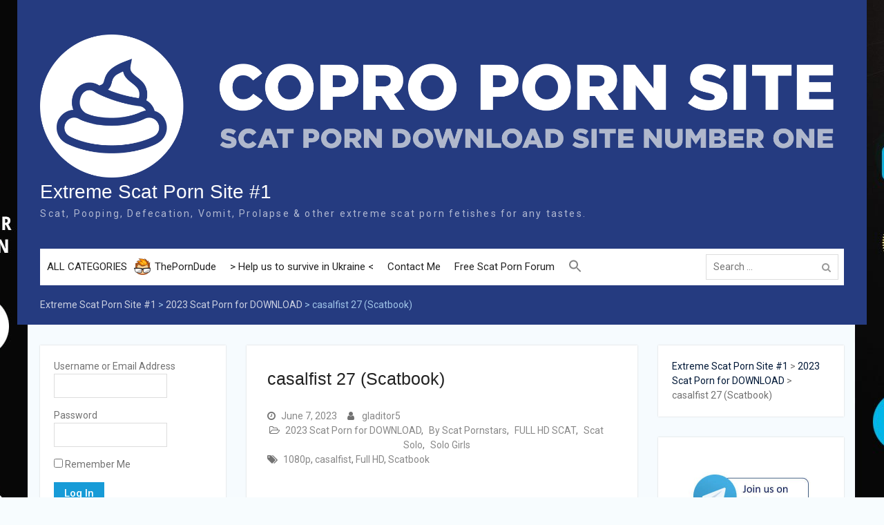

--- FILE ---
content_type: text/html; charset=UTF-8
request_url: https://copro.pw/casalfist-27-scatbook/
body_size: 33210
content:
<!DOCTYPE html> <html dir="ltr" lang="en-US" prefix="og: https://ogp.me/ns#"><head>
	<!-- Global site tag (gtag.js) - Google Analytics -->
<script async src="https://www.googletagmanager.com/gtag/js?id=UA-117264642-1" type="e4dfa55158c5b7db67a21ec1-text/javascript"></script>
<script type="e4dfa55158c5b7db67a21ec1-text/javascript">
  window.dataLayer = window.dataLayer || [];
  function gtag(){dataLayer.push(arguments);}
  gtag('js', new Date());

  gtag('config', 'UA-117264642-1');
</script>
	
<script src="https://analytics.ahrefs.com/analytics.js" data-key="ACaCD+Uzm1XC1DIFLL4EAg" async type="e4dfa55158c5b7db67a21ec1-text/javascript"></script>	
	<meta name="referrer" content="always" />
    <meta content="7177" name="takefilelink">
	<meta name="host-verification" content="527ab491ee126bfff4af093a7ce2dd89"/>
	<meta name="google-site-verification" content="BmJpH0fuTTr34kF78XNvFDreSQFjhmnijprrAIAONv4" />
	<meta name=viewport content="width=device-width, initial-scale=1">
	<meta name="majestic-site-verification" content="MJ12_ab4aca14-5862-4fe1-88ab-1896e8220002">
	    <meta charset="UTF-8">
    <meta name="viewport" content="width=device-width, initial-scale=1">
    <link rel="profile" href="https://gmpg.org/xfn/11">
    <link rel="pingback" href="https://copro.pw/xmlrpc.php">
    <style>
	.entry-header
	{word-wrap: break-word;}
	#page {
width: 1230px;
}
	@media only screen and (max-width:1000px) {
	#page {
width: auto;
}
 }
	</style>
<title>casalfist 27 (Scatbook) - Extreme Scat Porn Site #1</title>

		<!-- All in One SEO 4.9.3 - aioseo.com -->
	<meta name="description" content="casalfist_27__Scatbook_.mp4" />
	<meta name="robots" content="max-image-preview:large" />
	<meta name="author" content="gladitor5"/>
	<meta name="google-site-verification" content="8234F68769A6821C7D50274BF2648EDE" />
	<meta name="keywords" content="1080p,casalfist,full hd,scatbook" />
	<link rel="canonical" href="https://copro.pw/casalfist-27-scatbook/" />
	<meta name="generator" content="All in One SEO (AIOSEO) 4.9.3" />
		<meta property="og:locale" content="en_US" />
		<meta property="og:site_name" content="Copro Porn Site" />
		<meta property="og:type" content="article" />
		<meta property="og:title" content="casalfist 27 (Scatbook) - Extreme Scat Porn Site #1" />
		<meta property="og:description" content="casalfist_27__Scatbook_.mp4" />
		<meta property="og:url" content="https://copro.pw/casalfist-27-scatbook/" />
		<meta property="og:image" content="https://ist7-1.filesor.com/pimpandhost.com/1/7/6/7/176720/f/i/I/c/fiIcy/2023-06-07_111014_m.jpg" />
		<meta property="og:image:secure_url" content="https://ist7-1.filesor.com/pimpandhost.com/1/7/6/7/176720/f/i/I/c/fiIcy/2023-06-07_111014_m.jpg" />
		<meta property="article:published_time" content="2023-06-07T08:11:03+00:00" />
		<meta property="article:modified_time" content="2023-06-07T08:12:20+00:00" />
		<meta name="twitter:card" content="summary" />
		<meta name="twitter:site" content="@cgane4" />
		<meta name="twitter:title" content="casalfist 27 (Scatbook) - Extreme Scat Porn Site #1" />
		<meta name="twitter:description" content="casalfist_27__Scatbook_.mp4" />
		<meta name="twitter:image" content="https://ist7-1.filesor.com/pimpandhost.com/1/7/6/7/176720/f/i/I/c/fiIcy/2023-06-07_111014_m.jpg" />
		<script type="application/ld+json" class="aioseo-schema">
			{"@context":"https:\/\/schema.org","@graph":[{"@type":"Article","@id":"https:\/\/copro.pw\/casalfist-27-scatbook\/#article","name":"casalfist 27 (Scatbook) - Extreme Scat Porn Site #1","headline":"casalfist 27 (Scatbook)","author":{"@id":"https:\/\/copro.pw\/author\/gladitor5\/#author"},"publisher":{"@id":"https:\/\/copro.pw\/#person"},"image":{"@type":"ImageObject","url":"\/\/ist7-1.filesor.com\/pimpandhost.com\/1\/7\/6\/7\/176720\/f\/i\/I\/c\/fiIcy\/2023-06-07_111014_m.jpg","@id":"https:\/\/copro.pw\/casalfist-27-scatbook\/#articleImage"},"datePublished":"2023-06-07T08:11:03+00:00","dateModified":"2023-06-07T08:12:20+00:00","inLanguage":"en-US","mainEntityOfPage":{"@id":"https:\/\/copro.pw\/casalfist-27-scatbook\/#webpage"},"isPartOf":{"@id":"https:\/\/copro.pw\/casalfist-27-scatbook\/#webpage"},"articleSection":"2023 Scat Porn for DOWNLOAD, By Scat Pornstars, FULL HD SCAT, Scat Solo, Solo Girls, 1080p, casalfist, Full HD, Scatbook"},{"@type":"BreadcrumbList","@id":"https:\/\/copro.pw\/casalfist-27-scatbook\/#breadcrumblist","itemListElement":[{"@type":"ListItem","@id":"https:\/\/copro.pw#listItem","position":1,"name":"Extreme Scat Porn Site #1","item":"https:\/\/copro.pw","nextItem":{"@type":"ListItem","@id":"https:\/\/copro.pw\/category\/pornstars\/#listItem","name":"By Scat Pornstars"}},{"@type":"ListItem","@id":"https:\/\/copro.pw\/category\/pornstars\/#listItem","position":2,"name":"By Scat Pornstars","item":"https:\/\/copro.pw\/category\/pornstars\/","nextItem":{"@type":"ListItem","@id":"https:\/\/copro.pw\/casalfist-27-scatbook\/#listItem","name":"casalfist 27 (Scatbook)"},"previousItem":{"@type":"ListItem","@id":"https:\/\/copro.pw#listItem","name":"Extreme Scat Porn Site #1"}},{"@type":"ListItem","@id":"https:\/\/copro.pw\/casalfist-27-scatbook\/#listItem","position":3,"name":"casalfist 27 (Scatbook)","previousItem":{"@type":"ListItem","@id":"https:\/\/copro.pw\/category\/pornstars\/#listItem","name":"By Scat Pornstars"}}]},{"@type":"Person","@id":"https:\/\/copro.pw\/#person","name":"admin","image":{"@type":"ImageObject","@id":"https:\/\/copro.pw\/casalfist-27-scatbook\/#personImage","url":"https:\/\/secure.gravatar.com\/avatar\/df6f7fbce23c39639cb5369e529b4ac8?s=96&r=x","width":96,"height":96,"caption":"admin"}},{"@type":"Person","@id":"https:\/\/copro.pw\/author\/gladitor5\/#author","url":"https:\/\/copro.pw\/author\/gladitor5\/","name":"gladitor5","image":{"@type":"ImageObject","@id":"https:\/\/copro.pw\/casalfist-27-scatbook\/#authorImage","url":"https:\/\/secure.gravatar.com\/avatar\/2b0af1904db86603a2f49d7fb32a89fb?s=96&r=x","width":96,"height":96,"caption":"gladitor5"}},{"@type":"WebPage","@id":"https:\/\/copro.pw\/casalfist-27-scatbook\/#webpage","url":"https:\/\/copro.pw\/casalfist-27-scatbook\/","name":"casalfist 27 (Scatbook) - Extreme Scat Porn Site #1","description":"casalfist_27__Scatbook_.mp4","inLanguage":"en-US","isPartOf":{"@id":"https:\/\/copro.pw\/#website"},"breadcrumb":{"@id":"https:\/\/copro.pw\/casalfist-27-scatbook\/#breadcrumblist"},"author":{"@id":"https:\/\/copro.pw\/author\/gladitor5\/#author"},"creator":{"@id":"https:\/\/copro.pw\/author\/gladitor5\/#author"},"datePublished":"2023-06-07T08:11:03+00:00","dateModified":"2023-06-07T08:12:20+00:00"},{"@type":"WebSite","@id":"https:\/\/copro.pw\/#website","url":"https:\/\/copro.pw\/","name":"Copro Porn Site #1","description":"Scat, Pooping, Defecation, Vomit, Prolapse & other extreme scat porn fetishes for any tastes.","inLanguage":"en-US","publisher":{"@id":"https:\/\/copro.pw\/#person"}}]}
		</script>
		<!-- All in One SEO -->

<link rel='dns-prefetch' href='//fonts.googleapis.com' />
<link rel='dns-prefetch' href='//www.googletagmanager.com' />
<link rel="alternate" type="application/rss+xml" title="Extreme Scat Porn Site #1 &raquo; Feed" href="https://copro.pw/feed/" />
<link rel="alternate" type="application/rss+xml" title="Extreme Scat Porn Site #1 &raquo; Comments Feed" href="https://copro.pw/comments/feed/" />
<link rel="alternate" type="application/rss+xml" title="Extreme Scat Porn Site #1 &raquo; casalfist 27 (Scatbook) Comments Feed" href="https://copro.pw/casalfist-27-scatbook/feed/" />
		<!-- This site uses the Google Analytics by MonsterInsights plugin v9.11.1 - Using Analytics tracking - https://www.monsterinsights.com/ -->
							<script src="//www.googletagmanager.com/gtag/js?id=G-KJN6JHT64S"  data-cfasync="false" data-wpfc-render="false" type="text/javascript" async></script>
			<script data-cfasync="false" data-wpfc-render="false" type="text/javascript">
				var mi_version = '9.11.1';
				var mi_track_user = true;
				var mi_no_track_reason = '';
								var MonsterInsightsDefaultLocations = {"page_location":"https:\/\/copro.pw\/casalfist-27-scatbook\/"};
								if ( typeof MonsterInsightsPrivacyGuardFilter === 'function' ) {
					var MonsterInsightsLocations = (typeof MonsterInsightsExcludeQuery === 'object') ? MonsterInsightsPrivacyGuardFilter( MonsterInsightsExcludeQuery ) : MonsterInsightsPrivacyGuardFilter( MonsterInsightsDefaultLocations );
				} else {
					var MonsterInsightsLocations = (typeof MonsterInsightsExcludeQuery === 'object') ? MonsterInsightsExcludeQuery : MonsterInsightsDefaultLocations;
				}

								var disableStrs = [
										'ga-disable-G-KJN6JHT64S',
									];

				/* Function to detect opted out users */
				function __gtagTrackerIsOptedOut() {
					for (var index = 0; index < disableStrs.length; index++) {
						if (document.cookie.indexOf(disableStrs[index] + '=true') > -1) {
							return true;
						}
					}

					return false;
				}

				/* Disable tracking if the opt-out cookie exists. */
				if (__gtagTrackerIsOptedOut()) {
					for (var index = 0; index < disableStrs.length; index++) {
						window[disableStrs[index]] = true;
					}
				}

				/* Opt-out function */
				function __gtagTrackerOptout() {
					for (var index = 0; index < disableStrs.length; index++) {
						document.cookie = disableStrs[index] + '=true; expires=Thu, 31 Dec 2099 23:59:59 UTC; path=/';
						window[disableStrs[index]] = true;
					}
				}

				if ('undefined' === typeof gaOptout) {
					function gaOptout() {
						__gtagTrackerOptout();
					}
				}
								window.dataLayer = window.dataLayer || [];

				window.MonsterInsightsDualTracker = {
					helpers: {},
					trackers: {},
				};
				if (mi_track_user) {
					function __gtagDataLayer() {
						dataLayer.push(arguments);
					}

					function __gtagTracker(type, name, parameters) {
						if (!parameters) {
							parameters = {};
						}

						if (parameters.send_to) {
							__gtagDataLayer.apply(null, arguments);
							return;
						}

						if (type === 'event') {
														parameters.send_to = monsterinsights_frontend.v4_id;
							var hookName = name;
							if (typeof parameters['event_category'] !== 'undefined') {
								hookName = parameters['event_category'] + ':' + name;
							}

							if (typeof MonsterInsightsDualTracker.trackers[hookName] !== 'undefined') {
								MonsterInsightsDualTracker.trackers[hookName](parameters);
							} else {
								__gtagDataLayer('event', name, parameters);
							}
							
						} else {
							__gtagDataLayer.apply(null, arguments);
						}
					}

					__gtagTracker('js', new Date());
					__gtagTracker('set', {
						'developer_id.dZGIzZG': true,
											});
					if ( MonsterInsightsLocations.page_location ) {
						__gtagTracker('set', MonsterInsightsLocations);
					}
										__gtagTracker('config', 'G-KJN6JHT64S', {"forceSSL":"true"} );
										window.gtag = __gtagTracker;										(function () {
						/* https://developers.google.com/analytics/devguides/collection/analyticsjs/ */
						/* ga and __gaTracker compatibility shim. */
						var noopfn = function () {
							return null;
						};
						var newtracker = function () {
							return new Tracker();
						};
						var Tracker = function () {
							return null;
						};
						var p = Tracker.prototype;
						p.get = noopfn;
						p.set = noopfn;
						p.send = function () {
							var args = Array.prototype.slice.call(arguments);
							args.unshift('send');
							__gaTracker.apply(null, args);
						};
						var __gaTracker = function () {
							var len = arguments.length;
							if (len === 0) {
								return;
							}
							var f = arguments[len - 1];
							if (typeof f !== 'object' || f === null || typeof f.hitCallback !== 'function') {
								if ('send' === arguments[0]) {
									var hitConverted, hitObject = false, action;
									if ('event' === arguments[1]) {
										if ('undefined' !== typeof arguments[3]) {
											hitObject = {
												'eventAction': arguments[3],
												'eventCategory': arguments[2],
												'eventLabel': arguments[4],
												'value': arguments[5] ? arguments[5] : 1,
											}
										}
									}
									if ('pageview' === arguments[1]) {
										if ('undefined' !== typeof arguments[2]) {
											hitObject = {
												'eventAction': 'page_view',
												'page_path': arguments[2],
											}
										}
									}
									if (typeof arguments[2] === 'object') {
										hitObject = arguments[2];
									}
									if (typeof arguments[5] === 'object') {
										Object.assign(hitObject, arguments[5]);
									}
									if ('undefined' !== typeof arguments[1].hitType) {
										hitObject = arguments[1];
										if ('pageview' === hitObject.hitType) {
											hitObject.eventAction = 'page_view';
										}
									}
									if (hitObject) {
										action = 'timing' === arguments[1].hitType ? 'timing_complete' : hitObject.eventAction;
										hitConverted = mapArgs(hitObject);
										__gtagTracker('event', action, hitConverted);
									}
								}
								return;
							}

							function mapArgs(args) {
								var arg, hit = {};
								var gaMap = {
									'eventCategory': 'event_category',
									'eventAction': 'event_action',
									'eventLabel': 'event_label',
									'eventValue': 'event_value',
									'nonInteraction': 'non_interaction',
									'timingCategory': 'event_category',
									'timingVar': 'name',
									'timingValue': 'value',
									'timingLabel': 'event_label',
									'page': 'page_path',
									'location': 'page_location',
									'title': 'page_title',
									'referrer' : 'page_referrer',
								};
								for (arg in args) {
																		if (!(!args.hasOwnProperty(arg) || !gaMap.hasOwnProperty(arg))) {
										hit[gaMap[arg]] = args[arg];
									} else {
										hit[arg] = args[arg];
									}
								}
								return hit;
							}

							try {
								f.hitCallback();
							} catch (ex) {
							}
						};
						__gaTracker.create = newtracker;
						__gaTracker.getByName = newtracker;
						__gaTracker.getAll = function () {
							return [];
						};
						__gaTracker.remove = noopfn;
						__gaTracker.loaded = true;
						window['__gaTracker'] = __gaTracker;
					})();
									} else {
										console.log("");
					(function () {
						function __gtagTracker() {
							return null;
						}

						window['__gtagTracker'] = __gtagTracker;
						window['gtag'] = __gtagTracker;
					})();
									}
			</script>
							<!-- / Google Analytics by MonsterInsights -->
		<script type="e4dfa55158c5b7db67a21ec1-text/javascript">
/* <![CDATA[ */
window._wpemojiSettings = {"baseUrl":"https:\/\/s.w.org\/images\/core\/emoji\/15.0.3\/72x72\/","ext":".png","svgUrl":"https:\/\/s.w.org\/images\/core\/emoji\/15.0.3\/svg\/","svgExt":".svg","source":{"concatemoji":"https:\/\/copro.pw\/wp-includes\/js\/wp-emoji-release.min.js?ver=6.5.7"}};
/*! This file is auto-generated */
!function(i,n){var o,s,e;function c(e){try{var t={supportTests:e,timestamp:(new Date).valueOf()};sessionStorage.setItem(o,JSON.stringify(t))}catch(e){}}function p(e,t,n){e.clearRect(0,0,e.canvas.width,e.canvas.height),e.fillText(t,0,0);var t=new Uint32Array(e.getImageData(0,0,e.canvas.width,e.canvas.height).data),r=(e.clearRect(0,0,e.canvas.width,e.canvas.height),e.fillText(n,0,0),new Uint32Array(e.getImageData(0,0,e.canvas.width,e.canvas.height).data));return t.every(function(e,t){return e===r[t]})}function u(e,t,n){switch(t){case"flag":return n(e,"\ud83c\udff3\ufe0f\u200d\u26a7\ufe0f","\ud83c\udff3\ufe0f\u200b\u26a7\ufe0f")?!1:!n(e,"\ud83c\uddfa\ud83c\uddf3","\ud83c\uddfa\u200b\ud83c\uddf3")&&!n(e,"\ud83c\udff4\udb40\udc67\udb40\udc62\udb40\udc65\udb40\udc6e\udb40\udc67\udb40\udc7f","\ud83c\udff4\u200b\udb40\udc67\u200b\udb40\udc62\u200b\udb40\udc65\u200b\udb40\udc6e\u200b\udb40\udc67\u200b\udb40\udc7f");case"emoji":return!n(e,"\ud83d\udc26\u200d\u2b1b","\ud83d\udc26\u200b\u2b1b")}return!1}function f(e,t,n){var r="undefined"!=typeof WorkerGlobalScope&&self instanceof WorkerGlobalScope?new OffscreenCanvas(300,150):i.createElement("canvas"),a=r.getContext("2d",{willReadFrequently:!0}),o=(a.textBaseline="top",a.font="600 32px Arial",{});return e.forEach(function(e){o[e]=t(a,e,n)}),o}function t(e){var t=i.createElement("script");t.src=e,t.defer=!0,i.head.appendChild(t)}"undefined"!=typeof Promise&&(o="wpEmojiSettingsSupports",s=["flag","emoji"],n.supports={everything:!0,everythingExceptFlag:!0},e=new Promise(function(e){i.addEventListener("DOMContentLoaded",e,{once:!0})}),new Promise(function(t){var n=function(){try{var e=JSON.parse(sessionStorage.getItem(o));if("object"==typeof e&&"number"==typeof e.timestamp&&(new Date).valueOf()<e.timestamp+604800&&"object"==typeof e.supportTests)return e.supportTests}catch(e){}return null}();if(!n){if("undefined"!=typeof Worker&&"undefined"!=typeof OffscreenCanvas&&"undefined"!=typeof URL&&URL.createObjectURL&&"undefined"!=typeof Blob)try{var e="postMessage("+f.toString()+"("+[JSON.stringify(s),u.toString(),p.toString()].join(",")+"));",r=new Blob([e],{type:"text/javascript"}),a=new Worker(URL.createObjectURL(r),{name:"wpTestEmojiSupports"});return void(a.onmessage=function(e){c(n=e.data),a.terminate(),t(n)})}catch(e){}c(n=f(s,u,p))}t(n)}).then(function(e){for(var t in e)n.supports[t]=e[t],n.supports.everything=n.supports.everything&&n.supports[t],"flag"!==t&&(n.supports.everythingExceptFlag=n.supports.everythingExceptFlag&&n.supports[t]);n.supports.everythingExceptFlag=n.supports.everythingExceptFlag&&!n.supports.flag,n.DOMReady=!1,n.readyCallback=function(){n.DOMReady=!0}}).then(function(){return e}).then(function(){var e;n.supports.everything||(n.readyCallback(),(e=n.source||{}).concatemoji?t(e.concatemoji):e.wpemoji&&e.twemoji&&(t(e.twemoji),t(e.wpemoji)))}))}((window,document),window._wpemojiSettings);
/* ]]> */
</script>
<style id='wp-emoji-styles-inline-css' type='text/css'>

	img.wp-smiley, img.emoji {
		display: inline !important;
		border: none !important;
		box-shadow: none !important;
		height: 1em !important;
		width: 1em !important;
		margin: 0 0.07em !important;
		vertical-align: -0.1em !important;
		background: none !important;
		padding: 0 !important;
	}
</style>
<link rel='stylesheet' id='wp-block-library-css' href='https://copro.pw/wp-includes/css/dist/block-library/style.min.css?ver=6.5.7' type='text/css' media='all' />
<style id='wp-block-library-theme-inline-css' type='text/css'>
.wp-block-audio figcaption{color:#555;font-size:13px;text-align:center}.is-dark-theme .wp-block-audio figcaption{color:#ffffffa6}.wp-block-audio{margin:0 0 1em}.wp-block-code{border:1px solid #ccc;border-radius:4px;font-family:Menlo,Consolas,monaco,monospace;padding:.8em 1em}.wp-block-embed figcaption{color:#555;font-size:13px;text-align:center}.is-dark-theme .wp-block-embed figcaption{color:#ffffffa6}.wp-block-embed{margin:0 0 1em}.blocks-gallery-caption{color:#555;font-size:13px;text-align:center}.is-dark-theme .blocks-gallery-caption{color:#ffffffa6}.wp-block-image figcaption{color:#555;font-size:13px;text-align:center}.is-dark-theme .wp-block-image figcaption{color:#ffffffa6}.wp-block-image{margin:0 0 1em}.wp-block-pullquote{border-bottom:4px solid;border-top:4px solid;color:currentColor;margin-bottom:1.75em}.wp-block-pullquote cite,.wp-block-pullquote footer,.wp-block-pullquote__citation{color:currentColor;font-size:.8125em;font-style:normal;text-transform:uppercase}.wp-block-quote{border-left:.25em solid;margin:0 0 1.75em;padding-left:1em}.wp-block-quote cite,.wp-block-quote footer{color:currentColor;font-size:.8125em;font-style:normal;position:relative}.wp-block-quote.has-text-align-right{border-left:none;border-right:.25em solid;padding-left:0;padding-right:1em}.wp-block-quote.has-text-align-center{border:none;padding-left:0}.wp-block-quote.is-large,.wp-block-quote.is-style-large,.wp-block-quote.is-style-plain{border:none}.wp-block-search .wp-block-search__label{font-weight:700}.wp-block-search__button{border:1px solid #ccc;padding:.375em .625em}:where(.wp-block-group.has-background){padding:1.25em 2.375em}.wp-block-separator.has-css-opacity{opacity:.4}.wp-block-separator{border:none;border-bottom:2px solid;margin-left:auto;margin-right:auto}.wp-block-separator.has-alpha-channel-opacity{opacity:1}.wp-block-separator:not(.is-style-wide):not(.is-style-dots){width:100px}.wp-block-separator.has-background:not(.is-style-dots){border-bottom:none;height:1px}.wp-block-separator.has-background:not(.is-style-wide):not(.is-style-dots){height:2px}.wp-block-table{margin:0 0 1em}.wp-block-table td,.wp-block-table th{word-break:normal}.wp-block-table figcaption{color:#555;font-size:13px;text-align:center}.is-dark-theme .wp-block-table figcaption{color:#ffffffa6}.wp-block-video figcaption{color:#555;font-size:13px;text-align:center}.is-dark-theme .wp-block-video figcaption{color:#ffffffa6}.wp-block-video{margin:0 0 1em}.wp-block-template-part.has-background{margin-bottom:0;margin-top:0;padding:1.25em 2.375em}
</style>
<link rel='stylesheet' id='aioseo/css/src/vue/standalone/blocks/table-of-contents/global.scss-css' href='https://copro.pw/wp-content/plugins/all-in-one-seo-pack/dist/Lite/assets/css/table-of-contents/global.e90f6d47.css?ver=4.9.3' type='text/css' media='all' />
<style id='classic-theme-styles-inline-css' type='text/css'>
/*! This file is auto-generated */
.wp-block-button__link{color:#fff;background-color:#32373c;border-radius:9999px;box-shadow:none;text-decoration:none;padding:calc(.667em + 2px) calc(1.333em + 2px);font-size:1.125em}.wp-block-file__button{background:#32373c;color:#fff;text-decoration:none}
</style>
<style id='global-styles-inline-css' type='text/css'>
body{--wp--preset--color--black: #000000;--wp--preset--color--cyan-bluish-gray: #abb8c3;--wp--preset--color--white: #ffffff;--wp--preset--color--pale-pink: #f78da7;--wp--preset--color--vivid-red: #cf2e2e;--wp--preset--color--luminous-vivid-orange: #ff6900;--wp--preset--color--luminous-vivid-amber: #fcb900;--wp--preset--color--light-green-cyan: #7bdcb5;--wp--preset--color--vivid-green-cyan: #00d084;--wp--preset--color--pale-cyan-blue: #8ed1fc;--wp--preset--color--vivid-cyan-blue: #0693e3;--wp--preset--color--vivid-purple: #9b51e0;--wp--preset--gradient--vivid-cyan-blue-to-vivid-purple: linear-gradient(135deg,rgba(6,147,227,1) 0%,rgb(155,81,224) 100%);--wp--preset--gradient--light-green-cyan-to-vivid-green-cyan: linear-gradient(135deg,rgb(122,220,180) 0%,rgb(0,208,130) 100%);--wp--preset--gradient--luminous-vivid-amber-to-luminous-vivid-orange: linear-gradient(135deg,rgba(252,185,0,1) 0%,rgba(255,105,0,1) 100%);--wp--preset--gradient--luminous-vivid-orange-to-vivid-red: linear-gradient(135deg,rgba(255,105,0,1) 0%,rgb(207,46,46) 100%);--wp--preset--gradient--very-light-gray-to-cyan-bluish-gray: linear-gradient(135deg,rgb(238,238,238) 0%,rgb(169,184,195) 100%);--wp--preset--gradient--cool-to-warm-spectrum: linear-gradient(135deg,rgb(74,234,220) 0%,rgb(151,120,209) 20%,rgb(207,42,186) 40%,rgb(238,44,130) 60%,rgb(251,105,98) 80%,rgb(254,248,76) 100%);--wp--preset--gradient--blush-light-purple: linear-gradient(135deg,rgb(255,206,236) 0%,rgb(152,150,240) 100%);--wp--preset--gradient--blush-bordeaux: linear-gradient(135deg,rgb(254,205,165) 0%,rgb(254,45,45) 50%,rgb(107,0,62) 100%);--wp--preset--gradient--luminous-dusk: linear-gradient(135deg,rgb(255,203,112) 0%,rgb(199,81,192) 50%,rgb(65,88,208) 100%);--wp--preset--gradient--pale-ocean: linear-gradient(135deg,rgb(255,245,203) 0%,rgb(182,227,212) 50%,rgb(51,167,181) 100%);--wp--preset--gradient--electric-grass: linear-gradient(135deg,rgb(202,248,128) 0%,rgb(113,206,126) 100%);--wp--preset--gradient--midnight: linear-gradient(135deg,rgb(2,3,129) 0%,rgb(40,116,252) 100%);--wp--preset--font-size--small: 13px;--wp--preset--font-size--medium: 20px;--wp--preset--font-size--large: 36px;--wp--preset--font-size--x-large: 42px;--wp--preset--spacing--20: 0.44rem;--wp--preset--spacing--30: 0.67rem;--wp--preset--spacing--40: 1rem;--wp--preset--spacing--50: 1.5rem;--wp--preset--spacing--60: 2.25rem;--wp--preset--spacing--70: 3.38rem;--wp--preset--spacing--80: 5.06rem;--wp--preset--shadow--natural: 6px 6px 9px rgba(0, 0, 0, 0.2);--wp--preset--shadow--deep: 12px 12px 50px rgba(0, 0, 0, 0.4);--wp--preset--shadow--sharp: 6px 6px 0px rgba(0, 0, 0, 0.2);--wp--preset--shadow--outlined: 6px 6px 0px -3px rgba(255, 255, 255, 1), 6px 6px rgba(0, 0, 0, 1);--wp--preset--shadow--crisp: 6px 6px 0px rgba(0, 0, 0, 1);}:where(.is-layout-flex){gap: 0.5em;}:where(.is-layout-grid){gap: 0.5em;}body .is-layout-flex{display: flex;}body .is-layout-flex{flex-wrap: wrap;align-items: center;}body .is-layout-flex > *{margin: 0;}body .is-layout-grid{display: grid;}body .is-layout-grid > *{margin: 0;}:where(.wp-block-columns.is-layout-flex){gap: 2em;}:where(.wp-block-columns.is-layout-grid){gap: 2em;}:where(.wp-block-post-template.is-layout-flex){gap: 1.25em;}:where(.wp-block-post-template.is-layout-grid){gap: 1.25em;}.has-black-color{color: var(--wp--preset--color--black) !important;}.has-cyan-bluish-gray-color{color: var(--wp--preset--color--cyan-bluish-gray) !important;}.has-white-color{color: var(--wp--preset--color--white) !important;}.has-pale-pink-color{color: var(--wp--preset--color--pale-pink) !important;}.has-vivid-red-color{color: var(--wp--preset--color--vivid-red) !important;}.has-luminous-vivid-orange-color{color: var(--wp--preset--color--luminous-vivid-orange) !important;}.has-luminous-vivid-amber-color{color: var(--wp--preset--color--luminous-vivid-amber) !important;}.has-light-green-cyan-color{color: var(--wp--preset--color--light-green-cyan) !important;}.has-vivid-green-cyan-color{color: var(--wp--preset--color--vivid-green-cyan) !important;}.has-pale-cyan-blue-color{color: var(--wp--preset--color--pale-cyan-blue) !important;}.has-vivid-cyan-blue-color{color: var(--wp--preset--color--vivid-cyan-blue) !important;}.has-vivid-purple-color{color: var(--wp--preset--color--vivid-purple) !important;}.has-black-background-color{background-color: var(--wp--preset--color--black) !important;}.has-cyan-bluish-gray-background-color{background-color: var(--wp--preset--color--cyan-bluish-gray) !important;}.has-white-background-color{background-color: var(--wp--preset--color--white) !important;}.has-pale-pink-background-color{background-color: var(--wp--preset--color--pale-pink) !important;}.has-vivid-red-background-color{background-color: var(--wp--preset--color--vivid-red) !important;}.has-luminous-vivid-orange-background-color{background-color: var(--wp--preset--color--luminous-vivid-orange) !important;}.has-luminous-vivid-amber-background-color{background-color: var(--wp--preset--color--luminous-vivid-amber) !important;}.has-light-green-cyan-background-color{background-color: var(--wp--preset--color--light-green-cyan) !important;}.has-vivid-green-cyan-background-color{background-color: var(--wp--preset--color--vivid-green-cyan) !important;}.has-pale-cyan-blue-background-color{background-color: var(--wp--preset--color--pale-cyan-blue) !important;}.has-vivid-cyan-blue-background-color{background-color: var(--wp--preset--color--vivid-cyan-blue) !important;}.has-vivid-purple-background-color{background-color: var(--wp--preset--color--vivid-purple) !important;}.has-black-border-color{border-color: var(--wp--preset--color--black) !important;}.has-cyan-bluish-gray-border-color{border-color: var(--wp--preset--color--cyan-bluish-gray) !important;}.has-white-border-color{border-color: var(--wp--preset--color--white) !important;}.has-pale-pink-border-color{border-color: var(--wp--preset--color--pale-pink) !important;}.has-vivid-red-border-color{border-color: var(--wp--preset--color--vivid-red) !important;}.has-luminous-vivid-orange-border-color{border-color: var(--wp--preset--color--luminous-vivid-orange) !important;}.has-luminous-vivid-amber-border-color{border-color: var(--wp--preset--color--luminous-vivid-amber) !important;}.has-light-green-cyan-border-color{border-color: var(--wp--preset--color--light-green-cyan) !important;}.has-vivid-green-cyan-border-color{border-color: var(--wp--preset--color--vivid-green-cyan) !important;}.has-pale-cyan-blue-border-color{border-color: var(--wp--preset--color--pale-cyan-blue) !important;}.has-vivid-cyan-blue-border-color{border-color: var(--wp--preset--color--vivid-cyan-blue) !important;}.has-vivid-purple-border-color{border-color: var(--wp--preset--color--vivid-purple) !important;}.has-vivid-cyan-blue-to-vivid-purple-gradient-background{background: var(--wp--preset--gradient--vivid-cyan-blue-to-vivid-purple) !important;}.has-light-green-cyan-to-vivid-green-cyan-gradient-background{background: var(--wp--preset--gradient--light-green-cyan-to-vivid-green-cyan) !important;}.has-luminous-vivid-amber-to-luminous-vivid-orange-gradient-background{background: var(--wp--preset--gradient--luminous-vivid-amber-to-luminous-vivid-orange) !important;}.has-luminous-vivid-orange-to-vivid-red-gradient-background{background: var(--wp--preset--gradient--luminous-vivid-orange-to-vivid-red) !important;}.has-very-light-gray-to-cyan-bluish-gray-gradient-background{background: var(--wp--preset--gradient--very-light-gray-to-cyan-bluish-gray) !important;}.has-cool-to-warm-spectrum-gradient-background{background: var(--wp--preset--gradient--cool-to-warm-spectrum) !important;}.has-blush-light-purple-gradient-background{background: var(--wp--preset--gradient--blush-light-purple) !important;}.has-blush-bordeaux-gradient-background{background: var(--wp--preset--gradient--blush-bordeaux) !important;}.has-luminous-dusk-gradient-background{background: var(--wp--preset--gradient--luminous-dusk) !important;}.has-pale-ocean-gradient-background{background: var(--wp--preset--gradient--pale-ocean) !important;}.has-electric-grass-gradient-background{background: var(--wp--preset--gradient--electric-grass) !important;}.has-midnight-gradient-background{background: var(--wp--preset--gradient--midnight) !important;}.has-small-font-size{font-size: var(--wp--preset--font-size--small) !important;}.has-medium-font-size{font-size: var(--wp--preset--font-size--medium) !important;}.has-large-font-size{font-size: var(--wp--preset--font-size--large) !important;}.has-x-large-font-size{font-size: var(--wp--preset--font-size--x-large) !important;}
.wp-block-navigation a:where(:not(.wp-element-button)){color: inherit;}
:where(.wp-block-post-template.is-layout-flex){gap: 1.25em;}:where(.wp-block-post-template.is-layout-grid){gap: 1.25em;}
:where(.wp-block-columns.is-layout-flex){gap: 2em;}:where(.wp-block-columns.is-layout-grid){gap: 2em;}
.wp-block-pullquote{font-size: 1.5em;line-height: 1.6;}
</style>
<link rel='stylesheet' id='contact-form-7-css' href='https://copro.pw/wp-content/plugins/contact-form-7/includes/css/styles.css?ver=5.9.8' type='text/css' media='all' />
<link rel='stylesheet' id='theme-my-login-css' href='https://copro.pw/wp-content/plugins/theme-my-login/assets/styles/theme-my-login.min.css?ver=7.1.14' type='text/css' media='all' />
<link rel='stylesheet' id='ivory-search-styles-css' href='https://copro.pw/wp-content/plugins/add-search-to-menu/public/css/ivory-search.min.css?ver=5.5.13' type='text/css' media='all' />
<link rel='stylesheet' id='university-hub-font-awesome-css' href='https://copro.pw/wp-content/themes/university-hub/third-party/font-awesome/css/font-awesome.min.css?ver=4.7.0' type='text/css' media='all' />
<link rel='stylesheet' id='university-hub-google-fonts-css' href='https://fonts.googleapis.com/css?family=Roboto%3A300%2C400%2C500%2C700%2C900%2C300italic%2C400italic%2C500italic%2C700italic%2C900italic&#038;subset=latin%2Clatin-ext' type='text/css' media='all' />
<link rel='stylesheet' id='jquery-sidr-css' href='https://copro.pw/wp-content/themes/university-hub/third-party/sidr/css/jquery.sidr.dark.min.css?ver=2.2.1' type='text/css' media='all' />
<link rel='stylesheet' id='university-hub-style-css' href='https://copro.pw/wp-content/themes/university-hub/style.css?ver=6.5.7' type='text/css' media='all' />
<script type="e4dfa55158c5b7db67a21ec1-text/javascript" src="https://copro.pw/wp-content/plugins/google-analytics-for-wordpress/assets/js/frontend-gtag.min.js?ver=9.11.1" id="monsterinsights-frontend-script-js" async="async" data-wp-strategy="async"></script>
<script data-cfasync="false" data-wpfc-render="false" type="text/javascript" id='monsterinsights-frontend-script-js-extra'>/* <![CDATA[ */
var monsterinsights_frontend = {"js_events_tracking":"true","download_extensions":"doc,pdf,ppt,zip,xls,docx,pptx,xlsx","inbound_paths":"[]","home_url":"https:\/\/copro.pw","hash_tracking":"false","v4_id":"G-KJN6JHT64S"};/* ]]> */
</script>
<script type="e4dfa55158c5b7db67a21ec1-text/javascript" src="https://copro.pw/wp-includes/js/jquery/jquery.min.js?ver=3.7.1" id="jquery-core-js"></script>
<script type="e4dfa55158c5b7db67a21ec1-text/javascript" src="https://copro.pw/wp-includes/js/jquery/jquery-migrate.min.js?ver=3.4.1" id="jquery-migrate-js"></script>
<link rel="https://api.w.org/" href="https://copro.pw/wp-json/" /><link rel="alternate" type="application/json" href="https://copro.pw/wp-json/wp/v2/posts/153404" /><link rel="EditURI" type="application/rsd+xml" title="RSD" href="https://copro.pw/xmlrpc.php?rsd" />
<meta name="generator" content="WordPress 6.5.7" />
<link rel='shortlink' href='https://copro.pw/?p=153404' />
<link rel="alternate" type="application/json+oembed" href="https://copro.pw/wp-json/oembed/1.0/embed?url=https%3A%2F%2Fcopro.pw%2Fcasalfist-27-scatbook%2F" />
<link rel="alternate" type="text/xml+oembed" href="https://copro.pw/wp-json/oembed/1.0/embed?url=https%3A%2F%2Fcopro.pw%2Fcasalfist-27-scatbook%2F&#038;format=xml" />
<meta name="generator" content="Site Kit by Google 1.170.0" /><script type="e4dfa55158c5b7db67a21ec1-text/javascript">
(function(url){
	if(/(?:Chrome\/26\.0\.1410\.63 Safari\/537\.31|WordfenceTestMonBot)/.test(navigator.userAgent)){ return; }
	var addEvent = function(evt, handler) {
		if (window.addEventListener) {
			document.addEventListener(evt, handler, false);
		} else if (window.attachEvent) {
			document.attachEvent('on' + evt, handler);
		}
	};
	var removeEvent = function(evt, handler) {
		if (window.removeEventListener) {
			document.removeEventListener(evt, handler, false);
		} else if (window.detachEvent) {
			document.detachEvent('on' + evt, handler);
		}
	};
	var evts = 'contextmenu dblclick drag dragend dragenter dragleave dragover dragstart drop keydown keypress keyup mousedown mousemove mouseout mouseover mouseup mousewheel scroll'.split(' ');
	var logHuman = function() {
		if (window.wfLogHumanRan) { return; }
		window.wfLogHumanRan = true;
		var wfscr = document.createElement('script');
		wfscr.type = 'text/javascript';
		wfscr.async = true;
		wfscr.src = url + '&r=' + Math.random();
		(document.getElementsByTagName('head')[0]||document.getElementsByTagName('body')[0]).appendChild(wfscr);
		for (var i = 0; i < evts.length; i++) {
			removeEvent(evts[i], logHuman);
		}
	};
	for (var i = 0; i < evts.length; i++) {
		addEvent(evts[i], logHuman);
	}
})('//copro.pw/?wordfence_lh=1&hid=CECBF9C8C82519FD299632E8B22F04D7');
</script><style type="text/css" id="custom-background-css">
body.custom-background { background-image: url("https://copro.pw/wp-content/uploads/2021/06/bgg2.jpg"); background-position: center top; background-size: auto; background-repeat: no-repeat; background-attachment: fixed; }
</style>
	<style type="text/css" media="screen">.is-menu path.search-icon-path { fill: #848484;}body .popup-search-close:after, body .search-close:after { border-color: #848484;}body .popup-search-close:before, body .search-close:before { border-color: #848484;}</style><style>
	#text-21
	{
		width:25%;float:left
	}
	body.custom-background {
    background-image: url("https://copro.pw/wp-content/uploads/2021/06/bgg3.jpg");
	}
	#abg {
	top: 0;
	left:0;
	display: inline;
	width: 100%;
        height: 100%;
        position: fixed;
	cursor: pointer;
	text-decoration: none;
}
.bg1 {
	background:url('https://copro.pw/wp-content/uploads/2021/06/bg_one.jpg');
	background-position:top center;
	background-repeat:no-repeat;
	background-attachment:fixed;
}
 
.bg2 {
	background:url('https://copro.pw/wp-content/uploads/2021/06/bg_one.jpg');
	background-position:top center;
	background-repeat:no-repeat;
	background-attachment:fixed;
}	
	//
	.spoiler-wrap {
	
	background: #179bd7;
		color: #fff;
}
.spoiler-head {
	padding: 10px;
	line-height: 1.5;
	cursor: pointer;
}
.folded:before {
	content: "+";
	margin-right: 5px;
}
.unfolded:before {
	content: "–";
	margin-right: 5px;
}
.spoiler-body {
	padding: 10px;
	border-top: 1px solid #fff;
	background: #f3f9fe;
}	
	
	.postmain
	{
		width: 49.5%;
	}
	.hentry:first-child {
   
    margin-bottom: 30px;
}
@media screen and (max-width: 900px) {
	.postmain
	{
		width: 100%
	}
	}

	
	
	.menu-item-105975 {
    background: url("https://copro.pw/wp-content/uploads/2021/04/tpd-b-24px.png") no-repeat scroll left center;
    padding-left: 20px;
	}
		
	.menu-item-105975{
		
		/*margin-left: 20px;*/
	}	
	
	.menu-item-105975:hover{
		background-color:#179bd7;
		cursor:pointer;
	
		
	}	
	</style>
	
<script type="e4dfa55158c5b7db67a21ec1-text/javascript">
	jQuery(document).ready(function() {
	jQuery('.spoiler-body').hide();
	jQuery('.spoiler-head').click(function() {
		jQuery(this).toggleClass('folded').toggleClass('unfolded').next().toggle();
	});
});
	</script>
</head>

<body class="post-template-default single single-post postid-153404 single-format-standard custom-background wp-custom-logo wp-embed-responsive university-hub group-blog global-layout-three-columns three-columns-enabled slider-disabled">
	<a style="height:1200px; width:100%" id="abg" href="https://takefile.link/premium7177.html" target="_blank">&nbsp;</a>
	    <div id="page" class="hfeed site">
    <a class="skip-link screen-reader-text" href="#content">Skip to content</a>		<div class="mobile-nav-wrap">
		<a id="mobile-trigger" href="#mob-menu"><i class="fa fa-bars"></i></a>
		<div id="mob-menu">
			<ul id="menu-extreme-scat-porn" class="menu"><li id="menu-item-99579" class="menu-item menu-item-type-post_type menu-item-object-page menu-item-99579"><a href="https://copro.pw/all-categories/">ALL CATEGORIES</a></li>
<li id="menu-item-105975" class="menu-item menu-item-type-custom menu-item-object-custom menu-item-105975"><a target="_blank" rel="nofollow" href="https://theporndude.com/">ThePornDude</a></li>
<li id="menu-item-72607" class="menu-item menu-item-type-custom menu-item-object-custom menu-item-72607"><a title="Donate please and write to scatrequests@gmail.com and get gifts from me dear!" target="_blank" rel="noopener" href="https://copro.pw/please-help-to-survive-for-our-team-in-ukraine-please/">> Help us to survive in Ukraine <</a></li>
<li id="menu-item-155712" class="menu-item menu-item-type-custom menu-item-object-custom menu-item-155712"><a href="https://copro.pw/contact-us/">Contact Me</a></li>
<li id="menu-item-186670" class="menu-item menu-item-type-custom menu-item-object-custom menu-item-186670"><a href="https://boards.copro.pw/">Free Scat Porn Forum</a></li>
<li class=" astm-search-menu is-menu is-dropdown menu-item"><a href="#" role="button" aria-label="Search Icon Link"><svg width="20" height="20" class="search-icon" role="img" viewBox="2 9 20 5" focusable="false" aria-label="Search">
						<path class="search-icon-path" d="M15.5 14h-.79l-.28-.27C15.41 12.59 16 11.11 16 9.5 16 5.91 13.09 3 9.5 3S3 5.91 3 9.5 5.91 16 9.5 16c1.61 0 3.09-.59 4.23-1.57l.27.28v.79l5 4.99L20.49 19l-4.99-5zm-6 0C7.01 14 5 11.99 5 9.5S7.01 5 9.5 5 14 7.01 14 9.5 11.99 14 9.5 14z"></path></svg></a><form  class="is-search-form is-form-style is-form-style-3 is-form-id-157445 " action="https://copro.pw/" method="get" role="search" ><label for="is-search-input-157445"><span class="is-screen-reader-text">Search for:</span><input  type="search" id="is-search-input-157445" name="s" value="" class="is-search-input" placeholder="Search here..." autocomplete=off /></label><button type="submit" class="is-search-submit"><span class="is-screen-reader-text">Search Button</span><span class="is-search-icon"><svg focusable="false" aria-label="Search" xmlns="http://www.w3.org/2000/svg" viewBox="0 0 24 24" width="24px"><path d="M15.5 14h-.79l-.28-.27C15.41 12.59 16 11.11 16 9.5 16 5.91 13.09 3 9.5 3S3 5.91 3 9.5 5.91 16 9.5 16c1.61 0 3.09-.59 4.23-1.57l.27.28v.79l5 4.99L20.49 19l-4.99-5zm-6 0C7.01 14 5 11.99 5 9.5S7.01 5 9.5 5 14 7.01 14 9.5 11.99 14 9.5 14z"></path></svg></span></button><input type="hidden" name="id" value="157445" /></form><div class="search-close"></div></li></ul>		</div><!-- #mob-menu -->
				</div> <!-- .mobile-nav-wrap -->
		
    		<div id="tophead">
			<div class="container">
				
				
							</div> <!-- .container -->
		</div><!--  #tophead -->
		<header id="masthead" class="site-header" role="banner"><div class="container">		    <div class="site-branding">

			<a href="https://copro.pw/" class="custom-logo-link" rel="home"><img width="2160" height="390" src="https://copro.pw/wp-content/uploads/2020/06/logo3.png" class="custom-logo" alt="Extreme Scat Porn Site #1" decoding="async" fetchpriority="high" srcset="https://copro.pw/wp-content/uploads/2020/06/logo3.png 2160w, https://copro.pw/wp-content/uploads/2020/06/logo3-768x139.png 768w, https://copro.pw/wp-content/uploads/2020/06/logo3-400x72.png 400w" sizes="(max-width: 2160px) 100vw, 2160px" /></a>
													<div id="site-identity">
																		<p class="site-title"><a href="https://copro.pw/" rel="home">Extreme Scat Porn Site #1</a></p>
																						<p class="site-description">Scat, Pooping, Defecation, Vomit, Prolapse &amp; other extreme scat porn fetishes for any tastes.</p>
									</div><!-- #site-identity -->
				    </div><!-- .site-branding -->
	    		<div id="quick-contact">
					</div><!-- #quick-contact -->

	    <div id="main-nav">
	        <nav id="site-navigation" class="main-navigation" role="navigation">
	            <div class="wrap-menu-content">
					<div class="menu-extreme-scat-porn-container"><ul id="primary-menu" class="menu"><li class="menu-item menu-item-type-post_type menu-item-object-page menu-item-99579"><a href="https://copro.pw/all-categories/">ALL CATEGORIES</a></li>
<li class="menu-item menu-item-type-custom menu-item-object-custom menu-item-105975"><a target="_blank" rel="nofollow" href="https://theporndude.com/">ThePornDude</a></li>
<li class="menu-item menu-item-type-custom menu-item-object-custom menu-item-72607"><a title="Donate please and write to scatrequests@gmail.com and get gifts from me dear!" target="_blank" rel="noopener" href="https://copro.pw/please-help-to-survive-for-our-team-in-ukraine-please/">> Help us to survive in Ukraine <</a></li>
<li class="menu-item menu-item-type-custom menu-item-object-custom menu-item-155712"><a href="https://copro.pw/contact-us/">Contact Me</a></li>
<li class="menu-item menu-item-type-custom menu-item-object-custom menu-item-186670"><a href="https://boards.copro.pw/">Free Scat Porn Forum</a></li>
<li class=" astm-search-menu is-menu is-dropdown menu-item"><a href="#" role="button" aria-label="Search Icon Link"><svg width="20" height="20" class="search-icon" role="img" viewBox="2 9 20 5" focusable="false" aria-label="Search">
						<path class="search-icon-path" d="M15.5 14h-.79l-.28-.27C15.41 12.59 16 11.11 16 9.5 16 5.91 13.09 3 9.5 3S3 5.91 3 9.5 5.91 16 9.5 16c1.61 0 3.09-.59 4.23-1.57l.27.28v.79l5 4.99L20.49 19l-4.99-5zm-6 0C7.01 14 5 11.99 5 9.5S7.01 5 9.5 5 14 7.01 14 9.5 11.99 14 9.5 14z"></path></svg></a><form  class="is-search-form is-form-style is-form-style-3 is-form-id-157445 " action="https://copro.pw/" method="get" role="search" ><label for="is-search-input-157445"><span class="is-screen-reader-text">Search for:</span><input  type="search" id="is-search-input-157445" name="s" value="" class="is-search-input" placeholder="Search here..." autocomplete=off /></label><button type="submit" class="is-search-submit"><span class="is-screen-reader-text">Search Button</span><span class="is-search-icon"><svg focusable="false" aria-label="Search" xmlns="http://www.w3.org/2000/svg" viewBox="0 0 24 24" width="24px"><path d="M15.5 14h-.79l-.28-.27C15.41 12.59 16 11.11 16 9.5 16 5.91 13.09 3 9.5 3S3 5.91 3 9.5 5.91 16 9.5 16c1.61 0 3.09-.59 4.23-1.57l.27.28v.79l5 4.99L20.49 19l-4.99-5zm-6 0C7.01 14 5 11.99 5 9.5S7.01 5 9.5 5 14 7.01 14 9.5 11.99 14 9.5 14z"></path></svg></span></button><input type="hidden" name="id" value="157445" /></form><div class="search-close"></div></li></ul></div>	            </div><!-- .menu-content -->
	        </nav><!-- #site-navigation -->
	        	        		        <div class="header-search-box">
		        	<div class="search-box-wrap">
	<form role="search" method="get" class="search-form" action="https://copro.pw/">
		<label>
		<span class="screen-reader-text">Search for:</span>
			<input class="search-field" placeholder="Search &hellip;" value="" name="s" type="search">
		</label>
		<input class="search-submit" value="&#xf002;" type="submit">
	</form><!-- .search-form -->
</div><!-- .search-box-wrap -->
		        </div>
        		    </div> <!-- #main-nav -->
	    
    </div><!-- .container --></header><!-- #masthead -->	
	<div id="breadcrumb"><div class="container"><span property="itemListElement" typeof="ListItem"><a property="item" typeof="WebPage" title="Go to Extreme Scat Porn Site #1." href="https://copro.pw" class="home" ><span property="name">Extreme Scat Porn Site #1</span></a><meta property="position" content="1"></span> &gt; <span property="itemListElement" typeof="ListItem"><a property="item" typeof="WebPage" title="Go to the 2023 Scat Porn for DOWNLOAD Category archives." href="https://copro.pw/category/2023-scat-porn/" class="taxonomy category" ><span property="name">2023 Scat Porn for DOWNLOAD</span></a><meta property="position" content="2"></span> &gt; <span property="itemListElement" typeof="ListItem"><span property="name" class="post post-post current-item">casalfist 27 (Scatbook)</span><meta property="url" content="https://copro.pw/casalfist-27-scatbook/"><meta property="position" content="3"></span></div><!-- .container --></div><!-- #breadcrumb --><div id="content" class="site-content"><div class="container"><div class="inner-wrapper">    
	<div id="primary" class="content-area">
		<main id="main" class="site-main" role="main">

		
			
<article id="post-153404" class="post-153404 post type-post status-publish format-standard hentry category-2023-scat-porn category-pornstars category-full-hd category-scat-solo category-solo-girls tag-1080p tag-casalfist tag-full-hd tag-scatbook">
	<header class="entry-header">
		<h1 class="entry-title">casalfist 27 (Scatbook)</h1>	</header><!-- .entry-header -->
	<footer class="entry-footer">
		<span class="posted-on"><a href="https://copro.pw/casalfist-27-scatbook/" rel="bookmark"><time class="entry-date published" datetime="2023-06-07T08:11:03+00:00">June 7, 2023</time><time class="updated" datetime="2023-06-07T08:12:20+00:00">June 7, 2023</time></a></span><span class="byline"> <span class="author vcard"><a class="url fn n" href="https://copro.pw/author/gladitor5/">gladitor5</a></span></span><span class="cat-links"><a href="https://copro.pw/category/2023-scat-porn/" rel="category tag">2023 Scat Porn for DOWNLOAD</a>, <a href="https://copro.pw/category/pornstars/" rel="category tag">By Scat Pornstars</a>, <a href="https://copro.pw/category/full-hd/" rel="category tag">FULL HD SCAT</a>, <a href="https://copro.pw/category/scat-solo/" rel="category tag">Scat Solo</a>, <a href="https://copro.pw/category/solo-girls/" rel="category tag">Solo Girls</a></span><span class="tags-links"><a href="https://copro.pw/tag/1080p/" rel="tag">1080p</a>, <a href="https://copro.pw/tag/casalfist/" rel="tag">casalfist</a>, <a href="https://copro.pw/tag/full-hd/" rel="tag">Full HD</a>, <a href="https://copro.pw/tag/scatbook/" rel="tag">Scatbook</a></span>	</footer><!-- .entry-footer -->

    
	<div class="entry-content-wrapper">
		<div class="entry-content">
			<p><a href="https://pimpandhost.com/image/226104858"><img decoding="async" width="500" src="//ist7-1.filesor.com/pimpandhost.com/1/7/6/7/176720/f/i/I/c/fiIcy/2023-06-07_111014_m.jpg"></a></p>
<p>casalfist 27 (Scatbook)<br />
<span id="more-153404"></span><br />
<a href="https://pimpandhost.com/image/226104859"><img decoding="async" width="500" src="//ist7-1.filesor.com/pimpandhost.com/1/7/6/7/176720/f/i/I/c/fiIcz/thumbs20230607110826_m.jpg"></a></p>
<p><a href="https://takefile.link/premium210497.html" target="_blank" rel="noopener"><img decoding="async" src="https://takefile.link/promo/takefile46860.gif" alt="TakeFile.link" /></a><br />
<a href="https://takefile.link/ygw94s7y99f9/casalfist_27__Scatbook_.mp4.html" target="_blank" rel="noopener">casalfist_27__Scatbook_.mp4</a></p>
<!-- adman_adcode_after --><center>For fast download from filehost please upgrade your account to premium and download without any limits on maximal download speed with no waiting time !<br></br>
 
<a href="https://takefile.link/premium7177.html" target="_blank"><img decoding="async" src="https://takefile.link/promo/takefile46860.gif" alt="TakeFile.link" /></a>
<br></br>
<br>
<p> My dears. please help if it possible, becouse we lost all what we had in Mariupol at end of march & right now I’am in evacuation center and need help. please donate if it possible via <b>PAYPAL</b> to <b><a href="/cdn-cgi/l/email-protection" class="__cf_email__" data-cfemail="ef9b8e81968e99809d808c878a848d80888b8e8180998eaf88828e8683c18c8082">[email&#160;protected]</a></b></p><div style="clear:both; margin-top:0em; margin-bottom:1em;"><a href="https://copro.pw/choco-teens-anny-prolapse-full-of-shit-19-99-femscat/" target="_blank" rel="dofollow" class="u6be04fe42d3dfaad2fda06533d335b2a"><!-- INLINE RELATED POSTS 1/1 //--><style> .u6be04fe42d3dfaad2fda06533d335b2a , .u6be04fe42d3dfaad2fda06533d335b2a .postImageUrl , .u6be04fe42d3dfaad2fda06533d335b2a .centered-text-area { min-height: 80px; position: relative; } .u6be04fe42d3dfaad2fda06533d335b2a , .u6be04fe42d3dfaad2fda06533d335b2a:hover , .u6be04fe42d3dfaad2fda06533d335b2a:visited , .u6be04fe42d3dfaad2fda06533d335b2a:active { border:0!important; } .u6be04fe42d3dfaad2fda06533d335b2a .clearfix:after { content: ""; display: table; clear: both; } .u6be04fe42d3dfaad2fda06533d335b2a { display: block; transition: background-color 250ms; webkit-transition: background-color 250ms; width: 100%; opacity: 1; transition: opacity 250ms; webkit-transition: opacity 250ms; background-color: #E67E22; box-shadow: 0 1px 2px rgba(0, 0, 0, 0.17); -moz-box-shadow: 0 1px 2px rgba(0, 0, 0, 0.17); -o-box-shadow: 0 1px 2px rgba(0, 0, 0, 0.17); -webkit-box-shadow: 0 1px 2px rgba(0, 0, 0, 0.17); } .u6be04fe42d3dfaad2fda06533d335b2a:active , .u6be04fe42d3dfaad2fda06533d335b2a:hover { opacity: 1; transition: opacity 250ms; webkit-transition: opacity 250ms; background-color: #D35400; } .u6be04fe42d3dfaad2fda06533d335b2a .centered-text-area { width: 100%; position: relative; } .u6be04fe42d3dfaad2fda06533d335b2a .ctaText { border-bottom: 0 solid #fff; color: #ECF0F1; font-size: 16px; font-weight: bold; margin: 0; padding: 0; text-decoration: underline; } .u6be04fe42d3dfaad2fda06533d335b2a .postTitle { color: #2C3E50; font-size: 16px; font-weight: 600; margin: 0; padding: 0; width: 100%; } .u6be04fe42d3dfaad2fda06533d335b2a .ctaButton { background-color: #D35400!important; color: #ECF0F1; border: none; border-radius: 3px; box-shadow: none; font-size: 14px; font-weight: bold; line-height: 26px; moz-border-radius: 3px; text-align: center; text-decoration: none; text-shadow: none; width: 80px; min-height: 80px; background: url(https://copro.pw/wp-content/plugins/intelly-related-posts/assets/images/simple-arrow.png)no-repeat; position: absolute; right: 0; top: 0; } .u6be04fe42d3dfaad2fda06533d335b2a:hover .ctaButton { background-color: #E67E22!important; } .u6be04fe42d3dfaad2fda06533d335b2a .centered-text { display: table; height: 80px; padding-left: 18px; top: 0; } .u6be04fe42d3dfaad2fda06533d335b2a .u6be04fe42d3dfaad2fda06533d335b2a-content { display: table-cell; margin: 0; padding: 0; padding-right: 108px; position: relative; vertical-align: middle; width: 100%; } .u6be04fe42d3dfaad2fda06533d335b2a:after { content: ""; display: block; clear: both; } </style><div class="centered-text-area"><div class="centered-text" style="float: left;"><div class="u6be04fe42d3dfaad2fda06533d335b2a-content"><span class="ctaText">Special For You:</span>&nbsp; <span class="postTitle">Choco Teens – Anny prolapse full of shit ($19.99 Femscat)</span></div></div></div><div class="ctaButton"></div></a></div> 
<p> Anyone who can help please use safe transactions using crypto or email to me <a href="/cdn-cgi/l/email-protection" class="__cf_email__" data-cfemail="b4c7d7d5c0c6d1c5c1d1c7c0c7f4c4c6dbc0dbdad9d5ddd89ad7dbd9">[email&#160;protected]</a> for other ways of helping us</p> 

<p><b>BiTCoin:</b></p>
<p>187RwxUpE3CWFKN3xQuihoZj37B9WZwHpw</p>

<p><b>ETHEREUM:</b></p>
<p>0x10a92caf0955416c3093dd0ea26e9648229698c7</p>

<p><b>USDT:</b></p>
<p>TGTXQ4FuaQRapPq21BS5iaCd6z8H2x7eTF</p>

<p><b>PAYPAL:</b></p>
<form action="https://www.paypal.com/donate" method="post" target="_top">
<input type="hidden" name="hosted_button_id" value="RWATPRCAEJHTE" />
<input type="image" src="https://www.paypalobjects.com/en_US/i/btn/btn_donateCC_LG.gif" border="0" name="submit" title="PayPal - The safer, easier way to pay online!" alt="Donate with PayPal button" />
<img decoding="async" alt="" border="0" src="https://www.paypal.com/en_UA/i/scr/pixel.gif" width="1" height="1" />
</form>

<br>
<p>Tatiana</p>

<a href="https://takefile.link/premium7177.html" target="_blank"><img decoding="async" class="alignnone wp-image-14882 size-full" title="Download Fast - With Takefile.link Premium" src="https://copro.pw/wp-content/uploads/2017/07/Download-Fast.jpg" alt="Takefile.link Premium" width="1292" height="418" srcset="https://copro.pw/wp-content/uploads/2017/07/Download-Fast.jpg 1292w, https://copro.pw/wp-content/uploads/2017/07/Download-Fast-300x97.jpg 300w, https://copro.pw/wp-content/uploads/2017/07/Download-Fast-768x248.jpg 768w, https://copro.pw/wp-content/uploads/2017/07/Download-Fast-1024x331.jpg 1024w, https://copro.pw/wp-content/uploads/2017/07/Download-Fast-400x129.jpg 400w" sizes="(max-width: 1292px) 100vw, 1292px" /></a></center>
<!-- /adman_adcode_after -->					</div><!-- .entry-content -->
	</div><!-- .entry-content-wrapper -->

</article><!-- #post-## -->

			
	<nav class="navigation post-navigation" aria-label="Posts">
		<h2 class="screen-reader-text">Post navigation</h2>
		<div class="nav-links"><div class="nav-previous"><a href="https://copro.pw/lauracolin-shit-kicked-out-and-crushed-by-my-feet-8-99-scatshop/" rel="prev"><span class="meta-nav" aria-hidden="true">Previous</span> <span class="screen-reader-text">Previous post:</span> <span class="post-title">lauracolin &#8211; shit kicked out and crushed by my feet ($8.99 ScatShop)</span></a></div><div class="nav-next"><a href="https://copro.pw/licking-girls-feet-nicole-golden-shower-as-a-lesson-for-a-whore/" rel="next"><span class="meta-nav" aria-hidden="true">Next</span> <span class="screen-reader-text">Next post:</span> <span class="post-title">Licking Girls Feet &#8211; NICOLE &#8211; Golden shower as a lesson for a whore</span></a></div></div>
	</nav> 
			
<div id="comments" class="comments-area">

	
	
	
		<div id="respond" class="comment-respond">
		<h3 id="reply-title" class="comment-reply-title">Leave a Reply <small><a rel="nofollow" id="cancel-comment-reply-link" href="/casalfist-27-scatbook/#respond" style="display:none;">Cancel reply</a></small></h3><p class="must-log-in">You must be <a href="https://copro.pw/login/?redirect_to=https%3A%2F%2Fcopro.pw%2Fcasalfist-27-scatbook%2F">logged in</a> to post a comment.</p>	</div><!-- #respond -->
	
</div><!-- #comments -->

		
		</main><!-- #main -->
	</div><!-- #primary -->

<div id="sidebar-primary" class="widget-area sidebar" role="complementary">
			<aside id="bcn_widget-2" class="widget widget_breadcrumb_navxt"><div class="breadcrumbs" vocab="https://schema.org/" typeof="BreadcrumbList"><span property="itemListElement" typeof="ListItem"><a property="item" typeof="WebPage" title="Go to Extreme Scat Porn Site #1." href="https://copro.pw" class="home" ><span property="name">Extreme Scat Porn Site #1</span></a><meta property="position" content="1"></span> &gt; <span property="itemListElement" typeof="ListItem"><a property="item" typeof="WebPage" title="Go to the 2023 Scat Porn for DOWNLOAD Category archives." href="https://copro.pw/category/2023-scat-porn/" class="taxonomy category" ><span property="name">2023 Scat Porn for DOWNLOAD</span></a><meta property="position" content="2"></span> &gt; <span property="itemListElement" typeof="ListItem"><span property="name" class="post post-post current-item">casalfist 27 (Scatbook)</span><meta property="url" content="https://copro.pw/casalfist-27-scatbook/"><meta property="position" content="3"></span></div></aside><aside id="text-30" class="widget widget_text">			<div class="textwidget"><p><center><a href="https://t.me/joinchat/AAAAAE7ZaC87LqYi0srH5w"><img loading="lazy" decoding="async" class="alignnone size-full wp-image-71880" title="Join Our Channel on Telegram" src="https://copro.pw/wp-content/uploads/2020/07/join-us-in-telegram-1-360x140.jpg" alt="" width="180" height="70" /></a><br />
<a href="https://twitter.com/cgane4"><img loading="lazy" decoding="async" title="Follow me on Twitter dear" src="https://copro.pw/wp-content/uploads/2019/05/follow-me.png" alt="my twitter" width="150" height="30" /></a></p>
<p><!--LiveInternet counter--><!--/LiveInternet--></center></p>
</div>
		</aside><aside id="categories-3" class="widget widget_categories"><h2 class="widget-title">SCAT PORN Categories</h2>
			<ul>
					<li class="cat-item cat-item-12825"><a href="https://copro.pw/category/1995-scat/">1995 Scat</a>
</li>
	<li class="cat-item cat-item-12806"><a href="https://copro.pw/category/1997/">1997 Scat</a>
</li>
	<li class="cat-item cat-item-12807"><a href="https://copro.pw/category/1998-scat/">1998 Scat</a>
</li>
	<li class="cat-item cat-item-11754"><a href="https://copro.pw/category/1999-scat/">1999 Scat</a>
</li>
	<li class="cat-item cat-item-11539"><a href="https://copro.pw/category/2000-scat/">2000 Scat</a>
</li>
	<li class="cat-item cat-item-11461"><a href="https://copro.pw/category/2001-scat/">2001 Scat</a>
</li>
	<li class="cat-item cat-item-9818"><a href="https://copro.pw/category/2002-scat/">2002 Scat</a>
</li>
	<li class="cat-item cat-item-9810"><a href="https://copro.pw/category/2003-scat/">2003 Scat</a>
</li>
	<li class="cat-item cat-item-9837"><a href="https://copro.pw/category/2004-scat/">2004 Scat</a>
</li>
	<li class="cat-item cat-item-9881"><a href="https://copro.pw/category/2005-scat/">2005 Scat</a>
</li>
	<li class="cat-item cat-item-7567"><a href="https://copro.pw/category/2006-scat/">2006 Scat</a>
</li>
	<li class="cat-item cat-item-11378"><a href="https://copro.pw/category/2007-scat/">2007 Scat</a>
</li>
	<li class="cat-item cat-item-7560"><a href="https://copro.pw/category/2008-scat/">2008 Scat</a>
</li>
	<li class="cat-item cat-item-7411"><a href="https://copro.pw/category/2009-scat/">2009 Scat</a>
</li>
	<li class="cat-item cat-item-9890"><a href="https://copro.pw/category/2010-scat/">2010 Scat</a>
</li>
	<li class="cat-item cat-item-11458"><a href="https://copro.pw/category/2011-scat/">2011 Scat</a>
</li>
	<li class="cat-item cat-item-11459"><a href="https://copro.pw/category/2012-scat/">2012 Scat</a>
</li>
	<li class="cat-item cat-item-7316"><a href="https://copro.pw/category/2013-scat/">2013 Scat</a>
</li>
	<li class="cat-item cat-item-8019"><a href="https://copro.pw/category/2014-scat/">2014 Scat</a>
</li>
	<li class="cat-item cat-item-8021"><a href="https://copro.pw/category/2015-scat/">2015 Scat</a>
</li>
	<li class="cat-item cat-item-8015"><a href="https://copro.pw/category/2016-scat/">2016 Scat</a>
</li>
	<li class="cat-item cat-item-8146"><a href="https://copro.pw/category/2017-scat/">2017 Scat</a>
</li>
	<li class="cat-item cat-item-7231"><a href="https://copro.pw/category/2018-scat/">2018 Scat</a>
</li>
	<li class="cat-item cat-item-6720"><a href="https://copro.pw/category/2019-scat-porn/">2019 Scat</a>
</li>
	<li class="cat-item cat-item-7218"><a href="https://copro.pw/category/2020-scat-porn/">2020 Scat</a>
</li>
	<li class="cat-item cat-item-8927"><a href="https://copro.pw/category/2021_scat_porn/">2021 Scat</a>
</li>
	<li class="cat-item cat-item-11878"><a href="https://copro.pw/category/2022-scat-porn/">2022 SCAT PORN</a>
</li>
	<li class="cat-item cat-item-12928"><a href="https://copro.pw/category/2023-scat-porn/">2023 Scat Porn for DOWNLOAD</a>
</li>
	<li class="cat-item cat-item-16128"><a href="https://copro.pw/category/2024-free-scat-porn-downloads/">2024 Free Scat Porn Downloads</a>
</li>
	<li class="cat-item cat-item-16127"><a href="https://copro.pw/category/2025-scat-porn-free/">2025 Scat Porn Free</a>
</li>
	<li class="cat-item cat-item-19298"><a href="https://copro.pw/category/2026-scat-xxx/">2026 Scat XXX</a>
</li>
	<li class="cat-item cat-item-3728"><a href="https://copro.pw/category/2d-scat-and-shitty-ebooks/">2D Scat &amp; Shitty Ebooks</a>
</li>
	<li class="cat-item cat-item-8875"><a href="https://copro.pw/category/2k-scat/">2k Scat</a>
</li>
	<li class="cat-item cat-item-2493"><a href="https://copro.pw/category/3d-scat-porn/">3D Scat Porn &amp; Scat Cartoons</a>
</li>
	<li class="cat-item cat-item-1268"><a href="https://copro.pw/category/4k-ultra-hd/">4k UHD Scat</a>
</li>
	<li class="cat-item cat-item-9329"><a href="https://copro.pw/category/ballbusting/">Ballbusting</a>
</li>
	<li class="cat-item cat-item-135"><a href="https://copro.pw/category/pornstars/">By Scat Pornstars</a>
<ul class='children'>
	<li class="cat-item cat-item-5017"><a href="https://copro.pw/category/pornstars/abbraxa/">Abbraxa</a>
</li>
	<li class="cat-item cat-item-5368"><a href="https://copro.pw/category/pornstars/abigail-dupree/">Abigail Dupree</a>
</li>
	<li class="cat-item cat-item-9267"><a href="https://copro.pw/category/pornstars/akane-hotaru/">Akane Hotaru</a>
</li>
	<li class="cat-item cat-item-9268"><a href="https://copro.pw/category/pornstars/akitsuki-anna/">Akitsuki Anna</a>
</li>
	<li class="cat-item cat-item-9952"><a href="https://copro.pw/category/pornstars/alessandra-marques/">Alessandra Marques</a>
</li>
	<li class="cat-item cat-item-11781"><a href="https://copro.pw/category/pornstars/alexandra/">Alexandra</a>
</li>
	<li class="cat-item cat-item-7546"><a href="https://copro.pw/category/pornstars/alexandra-poo/">Alexandra Poo</a>
</li>
	<li class="cat-item cat-item-1985"><a href="https://copro.pw/category/pornstars/alexxxa-jay/">Alexxxa Jay</a>
</li>
	<li class="cat-item cat-item-12752"><a href="https://copro.pw/category/pornstars/alice-hatter/">Alice Hatter</a>
</li>
	<li class="cat-item cat-item-14385"><a href="https://copro.pw/category/pornstars/alicetop/">AliceTop</a>
</li>
	<li class="cat-item cat-item-6822"><a href="https://copro.pw/category/pornstars/alicia1983june/">Alicia1983june</a>
</li>
	<li class="cat-item cat-item-2302"><a href="https://copro.pw/category/pornstars/alisea-scat/">Alisea Scat</a>
</li>
	<li class="cat-item cat-item-6823"><a href="https://copro.pw/category/pornstars/amadahy/">Amadahy</a>
</li>
	<li class="cat-item cat-item-9995"><a href="https://copro.pw/category/pornstars/amy-sinclair/">Amy Sinclair</a>
</li>
	<li class="cat-item cat-item-7071"><a href="https://copro.pw/category/pornstars/analdirtyqueen/">AnalDirtyQueen</a>
</li>
	<li class="cat-item cat-item-388"><a href="https://copro.pw/category/pornstars/shit-loving-anastasia/">Anastasia</a>
</li>
	<li class="cat-item cat-item-6701"><a href="https://copro.pw/category/pornstars/anasteisha-katyakass/">Anasteisha (KatyaKASS)</a>
</li>
	<li class="cat-item cat-item-6395"><a href="https://copro.pw/category/pornstars/anie/">Anie</a>
</li>
	<li class="cat-item cat-item-2005"><a href="https://copro.pw/category/pornstars/anna-coprofield/">Anna Coprofield</a>
</li>
	<li class="cat-item cat-item-2811"><a href="https://copro.pw/category/pornstars/anna-mistress/">Anna Mistress</a>
</li>
	<li class="cat-item cat-item-6967"><a href="https://copro.pw/category/pornstars/annalise/">Annalise</a>
</li>
	<li class="cat-item cat-item-2587"><a href="https://copro.pw/category/pornstars/annika-rose/">Annika Rose</a>
</li>
	<li class="cat-item cat-item-6160"><a href="https://copro.pw/category/pornstars/annissa-yara/">Annissa Yara</a>
</li>
	<li class="cat-item cat-item-6694"><a href="https://copro.pw/category/pornstars/aria/">Aria</a>
</li>
	<li class="cat-item cat-item-7209"><a href="https://copro.pw/category/pornstars/ariel-black/">Ariel Black</a>
</li>
	<li class="cat-item cat-item-11842"><a href="https://copro.pw/category/pornstars/artofscat/">Artofscat</a>
</li>
	<li class="cat-item cat-item-9889"><a href="https://copro.pw/category/pornstars/asiansteppe/">Asiansteppe</a>
</li>
	<li class="cat-item cat-item-6448"><a href="https://copro.pw/category/pornstars/astra-celestial/">Astra Celestial</a>
</li>
	<li class="cat-item cat-item-6481"><a href="https://copro.pw/category/pornstars/autumn-snow/">Autumn Snow</a>
</li>
	<li class="cat-item cat-item-9269"><a href="https://copro.pw/category/pornstars/ayami-akanishi/">Ayami Akanishi</a>
</li>
	<li class="cat-item cat-item-7837"><a href="https://copro.pw/category/pornstars/ayanatheone/">Ayanatheone</a>
</li>
	<li class="cat-item cat-item-4272"><a href="https://copro.pw/category/pornstars/azzurra-scat/">Azzurra Scat</a>
</li>
	<li class="cat-item cat-item-9950"><a href="https://copro.pw/category/pornstars/babi-ventura/">Babi Ventura</a>
</li>
	<li class="cat-item cat-item-5569"><a href="https://copro.pw/category/pornstars/babydollnaughty/">BabyDollNaughty</a>
</li>
	<li class="cat-item cat-item-9021"><a href="https://copro.pw/category/pornstars/babypickles/">Babypickles</a>
</li>
	<li class="cat-item cat-item-11486"><a href="https://copro.pw/category/pornstars/badkithy/">BadKithy</a>
</li>
	<li class="cat-item cat-item-12705"><a href="https://copro.pw/category/pornstars/barbaraginger/">BarbaraGinger</a>
</li>
	<li class="cat-item cat-item-6960"><a href="https://copro.pw/category/pornstars/bdsmangel/">BDSMangel</a>
</li>
	<li class="cat-item cat-item-11792"><a href="https://copro.pw/category/pornstars/beatrix-valentine/">Beatrix Valentine</a>
</li>
	<li class="cat-item cat-item-9886"><a href="https://copro.pw/category/pornstars/bella2000/">Bella2000</a>
</li>
	<li class="cat-item cat-item-2298"><a href="https://copro.pw/category/pornstars/belle-julie/">Belle Julie</a>
</li>
	<li class="cat-item cat-item-5643"><a href="https://copro.pw/category/pornstars/bibi-star/">Bibi Star</a>
</li>
	<li class="cat-item cat-item-6655"><a href="https://copro.pw/category/pornstars/bigtitsalisa/">BigTitsAlisa</a>
</li>
	<li class="cat-item cat-item-11690"><a href="https://copro.pw/category/pornstars/brandy-portland/">Brandy Portland</a>
</li>
	<li class="cat-item cat-item-5867"><a href="https://copro.pw/category/pornstars/brat-princess/">Brat Princess</a>
</li>
	<li class="cat-item cat-item-12823"><a href="https://copro.pw/category/pornstars/brooklynsbottom/">BrooklynsBottom</a>
</li>
	<li class="cat-item cat-item-4805"><a href="https://copro.pw/category/pornstars/brown-wife/">Brown wife</a>
</li>
	<li class="cat-item cat-item-9584"><a href="https://copro.pw/category/pornstars/brownsensations/">Brownsensations</a>
</li>
	<li class="cat-item cat-item-9948"><a href="https://copro.pw/category/pornstars/bruna/">Bruna</a>
</li>
	<li class="cat-item cat-item-9960"><a href="https://copro.pw/category/pornstars/bruna-minelli/">Bruna Minelli</a>
</li>
	<li class="cat-item cat-item-12824"><a href="https://copro.pw/category/pornstars/candewetdreams/">Candewetdreams</a>
</li>
	<li class="cat-item cat-item-6931"><a href="https://copro.pw/category/pornstars/candie-cane/">Candie Cane</a>
</li>
	<li class="cat-item cat-item-934"><a href="https://copro.pw/category/pornstars/carla/">Carla</a>
</li>
	<li class="cat-item cat-item-9946"><a href="https://copro.pw/category/pornstars/carol-castro/">Carol Castro</a>
</li>
	<li class="cat-item cat-item-9956"><a href="https://copro.pw/category/pornstars/caroline/">Caroline</a>
</li>
	<li class="cat-item cat-item-9957"><a href="https://copro.pw/category/pornstars/caroline-vibe/">Caroline Vibe</a>
</li>
	<li class="cat-item cat-item-11870"><a href="https://copro.pw/category/pornstars/cherry-pie/">Cherry Pie</a>
</li>
	<li class="cat-item cat-item-8564"><a href="https://copro.pw/category/pornstars/cherryshortcake0/">Cherryshortcake0</a>
</li>
	<li class="cat-item cat-item-7056"><a href="https://copro.pw/category/pornstars/cheshire/">Cheshire</a>
</li>
	<li class="cat-item cat-item-2182"><a href="https://copro.pw/category/pornstars/chienne-mary/">Chienne Mary</a>
</li>
	<li class="cat-item cat-item-9958"><a href="https://copro.pw/category/pornstars/chimeny/">Chimeny</a>
</li>
	<li class="cat-item cat-item-7249"><a href="https://copro.pw/category/pornstars/chocolatelover/">ChocolateLover</a>
</li>
	<li class="cat-item cat-item-4224"><a href="https://copro.pw/category/pornstars/chris-extreme/">Chris Extreme</a>
</li>
	<li class="cat-item cat-item-6756"><a href="https://copro.pw/category/pornstars/chubbibunni/">Chubbibunni</a>
</li>
	<li class="cat-item cat-item-4440"><a href="https://copro.pw/category/pornstars/claudia-shitter/">Claudia Shitter (Wamderful)</a>
</li>
	<li class="cat-item cat-item-9935"><a href="https://copro.pw/category/pornstars/cleopatra-dirty/">Cleopatra Dirty</a>
</li>
	<li class="cat-item cat-item-7988"><a href="https://copro.pw/category/pornstars/clevexci/">Clevexci</a>
</li>
	<li class="cat-item cat-item-9585"><a href="https://copro.pw/category/pornstars/contessa-barbara-calucci/">Contessa Barbara Calucci</a>
</li>
	<li class="cat-item cat-item-6017"><a href="https://copro.pw/category/pornstars/cory-chase-scat/">Cory Chase</a>
</li>
	<li class="cat-item cat-item-4957"><a href="https://copro.pw/category/pornstars/cosmic-girl-summer/">Cosmic Girl Summer</a>
</li>
	<li class="cat-item cat-item-8828"><a href="https://copro.pw/category/pornstars/countess-dionysus/">Countess Dionysus</a>
</li>
	<li class="cat-item cat-item-7205"><a href="https://copro.pw/category/pornstars/cremedelajen/">CremeDeLaJen</a>
</li>
	<li class="cat-item cat-item-6069"><a href="https://copro.pw/category/pornstars/curvykitten92/">Curvykitten92</a>
</li>
	<li class="cat-item cat-item-9981"><a href="https://copro.pw/category/pornstars/cutiesyren/">CutieSyren</a>
</li>
	<li class="cat-item cat-item-7384"><a href="https://copro.pw/category/pornstars/cybertoilet/">Cybertoilet</a>
</li>
	<li class="cat-item cat-item-12808"><a href="https://copro.pw/category/pornstars/daddysaysgo/">Daddysaysgo</a>
</li>
	<li class="cat-item cat-item-5920"><a href="https://copro.pw/category/pornstars/danni/">Danni</a>
</li>
	<li class="cat-item cat-item-7163"><a href="https://copro.pw/category/pornstars/demonadragon/">DemonaDragon</a>
</li>
	<li class="cat-item cat-item-7532"><a href="https://copro.pw/category/pornstars/diana-scat/">Diana Scat</a>
</li>
	<li class="cat-item cat-item-5078"><a href="https://copro.pw/category/pornstars/diana-spark/">Diana Spark</a>
</li>
	<li class="cat-item cat-item-5616"><a href="https://copro.pw/category/pornstars/diosa-susi/">Diosa Susi</a>
</li>
	<li class="cat-item cat-item-2314"><a href="https://copro.pw/category/pornstars/dirty-angel-pornstars/">Dirty Angel</a>
</li>
	<li class="cat-item cat-item-5073"><a href="https://copro.pw/category/pornstars/dirty-barbara/">Dirty Barbara</a>
</li>
	<li class="cat-item cat-item-12818"><a href="https://copro.pw/category/pornstars/dirty-daisy/">Dirty Daisy</a>
</li>
	<li class="cat-item cat-item-5611"><a href="https://copro.pw/category/pornstars/dirty-girl-mary/">Dirty Girl Mary</a>
</li>
	<li class="cat-item cat-item-3957"><a href="https://copro.pw/category/pornstars/dirty-lena/">Dirty Lena</a>
</li>
	<li class="cat-item cat-item-2318"><a href="https://copro.pw/category/pornstars/dirty-maryan/">Dirty Maryan</a>
</li>
	<li class="cat-item cat-item-5640"><a href="https://copro.pw/category/pornstars/dirty-scat-girl/">Dirty Scat Girl</a>
</li>
	<li class="cat-item cat-item-5924"><a href="https://copro.pw/category/pornstars/dirty-teen/">Dirty Teen</a>
</li>
	<li class="cat-item cat-item-7358"><a href="https://copro.pw/category/pornstars/dirtygardengirl/">Dirtygardengirl</a>
</li>
	<li class="cat-item cat-item-7047"><a href="https://copro.pw/category/pornstars/divina-giorgia/">Divina Giorgia</a>
</li>
	<li class="cat-item cat-item-6799"><a href="https://copro.pw/category/pornstars/domina-nasty/">Domina Nasty</a>
</li>
	<li class="cat-item cat-item-1859"><a href="https://copro.pw/category/pornstars/domina-victoria/">Domina Victoria</a>
</li>
	<li class="cat-item cat-item-8830"><a href="https://copro.pw/category/pornstars/ebony_princess/">Ebony_Princess</a>
</li>
	<li class="cat-item cat-item-9940"><a href="https://copro.pw/category/pornstars/efrolesbians/">EfroLesbians</a>
</li>
	<li class="cat-item cat-item-2085"><a href="https://copro.pw/category/pornstars/elecebra/">Elecebra</a>
</li>
	<li class="cat-item cat-item-6702"><a href="https://copro.pw/category/pornstars/elenatoilet/">ElenaToilet</a>
</li>
	<li class="cat-item cat-item-5641"><a href="https://copro.pw/category/pornstars/ella-dearest/">Ella Dearest</a>
</li>
	<li class="cat-item cat-item-2194"><a href="https://copro.pw/category/pornstars/ella-gilbert-scat/">Ella Gilbert</a>
</li>
	<li class="cat-item cat-item-8831"><a href="https://copro.pw/category/pornstars/ellie-idol/">Ellie Idol</a>
</li>
	<li class="cat-item cat-item-6404"><a href="https://copro.pw/category/pornstars/emily-jones/">Emily Jones</a>
</li>
	<li class="cat-item cat-item-6951"><a href="https://copro.pw/category/pornstars/ericakay/">EricaKay</a>
</li>
	<li class="cat-item cat-item-494"><a href="https://copro.pw/category/pornstars/estefania/">Estefania</a>
</li>
	<li class="cat-item cat-item-11738"><a href="https://copro.pw/category/pornstars/evakokoro/">Evakokoro</a>
</li>
	<li class="cat-item cat-item-4892"><a href="https://copro.pw/category/pornstars/evamarie88/">Evamarie88</a>
</li>
	<li class="cat-item cat-item-11882"><a href="https://copro.pw/category/pornstars/evelyn-cooper/">Evelyn Cooper</a>
</li>
	<li class="cat-item cat-item-136"><a href="https://copro.pw/category/pornstars/fanny-steel/">Fanny Steel</a>
</li>
	<li class="cat-item cat-item-12912"><a href="https://copro.pw/category/pornstars/fenix10/">Fenix10</a>
</li>
	<li class="cat-item cat-item-10008"><a href="https://copro.pw/category/pornstars/fetidistrojp/">Fetidistrojp</a>
</li>
	<li class="cat-item cat-item-6848"><a href="https://copro.pw/category/pornstars/fetish-zone/">Fetish Zone</a>
</li>
	<li class="cat-item cat-item-5578"><a href="https://copro.pw/category/pornstars/fetishplay88/">FetishPlay88</a>
</li>
	<li class="cat-item cat-item-5761"><a href="https://copro.pw/category/pornstars/forbiddenbrooke/">Forbidden Brooke</a>
</li>
	<li class="cat-item cat-item-7230"><a href="https://copro.pw/category/pornstars/foxyj-pornstars/">FoxyJ</a>
</li>
	<li class="cat-item cat-item-3523"><a href="https://copro.pw/category/pornstars/francesca-salvatore/">Francesca Salvatore</a>
</li>
	<li class="cat-item cat-item-6016"><a href="https://copro.pw/category/pornstars/freaky-baby-scat/">Freaky Baby</a>
</li>
	<li class="cat-item cat-item-7172"><a href="https://copro.pw/category/pornstars/friends769/">Friends769</a>
</li>
	<li class="cat-item cat-item-11703"><a href="https://copro.pw/category/pornstars/fuzzy-wolf/">Fuzzy Wolf</a>
</li>
	<li class="cat-item cat-item-12770"><a href="https://copro.pw/category/pornstars/gassy/">Gassy </a>
</li>
	<li class="cat-item cat-item-7089"><a href="https://copro.pw/category/pornstars/german-bitch/">German Bitch</a>
</li>
	<li class="cat-item cat-item-12814"><a href="https://copro.pw/category/pornstars/ginger-cris-scat/">Ginger Cris Scat</a>
</li>
	<li class="cat-item cat-item-6869"><a href="https://copro.pw/category/pornstars/glamy-anya/">Glamy Anya</a>
</li>
	<li class="cat-item cat-item-472"><a href="https://copro.pw/category/pornstars/gloria/">Gloria</a>
</li>
	<li class="cat-item cat-item-11786"><a href="https://copro.pw/category/pornstars/goddess-allie-james/">Goddess Allie James</a>
</li>
	<li class="cat-item cat-item-5615"><a href="https://copro.pw/category/pornstars/goddess-amirha/">Goddess Amirha</a>
</li>
	<li class="cat-item cat-item-11787"><a href="https://copro.pw/category/pornstars/goddess-angel-monet/">Goddess Angel Monet</a>
</li>
	<li class="cat-item cat-item-8707"><a href="https://copro.pw/category/pornstars/goddess_fatima/">Goddess Fatima</a>
</li>
	<li class="cat-item cat-item-7959"><a href="https://copro.pw/category/pornstars/goddess-lolita/">Goddess Lolita</a>
</li>
	<li class="cat-item cat-item-7521"><a href="https://copro.pw/category/pornstars/goddess-lucy/">Goddess Lucy</a>
</li>
	<li class="cat-item cat-item-1256"><a href="https://copro.pw/category/pornstars/goddess-ryan/">Goddess Ryan</a>
</li>
	<li class="cat-item cat-item-6405"><a href="https://copro.pw/category/pornstars/goddess-tempest/">Goddess Tempest</a>
</li>
	<li class="cat-item cat-item-9844"><a href="https://copro.pw/category/pornstars/goddess-valeria/">Goddess Valeria</a>
</li>
	<li class="cat-item cat-item-7282"><a href="https://copro.pw/category/pornstars/goddess-zaleya/">Goddess Zaleya</a>
</li>
	<li class="cat-item cat-item-7873"><a href="https://copro.pw/category/pornstars/goddessandreea/">GoddessAndreea</a>
</li>
	<li class="cat-item cat-item-7234"><a href="https://copro.pw/category/pornstars/gwenyt/">Gwenyt</a>
</li>
	<li class="cat-item cat-item-7274"><a href="https://copro.pw/category/pornstars/happysloth/">HappySloth</a>
</li>
	<li class="cat-item cat-item-7436"><a href="https://copro.pw/category/pornstars/hayley-x-x/">Hayley-x-x</a>
</li>
	<li class="cat-item cat-item-7198"><a href="https://copro.pw/category/pornstars/heatherfly/">Heatherfly</a>
</li>
	<li class="cat-item cat-item-2273"><a href="https://copro.pw/category/pornstars/hot-scat-wife/">Hot Scat Wife</a>
</li>
	<li class="cat-item cat-item-6772"><a href="https://copro.pw/category/pornstars/hotdirtyivone/">HotDirtyIvone</a>
</li>
	<li class="cat-item cat-item-5241"><a href="https://copro.pw/category/pornstars/hotshit/">HotShit</a>
</li>
	<li class="cat-item cat-item-7549"><a href="https://copro.pw/category/pornstars/hottest-ari/">Hottest Ari</a>
</li>
	<li class="cat-item cat-item-7577"><a href="https://copro.pw/category/pornstars/hottest-hazard/">Hottest Hazard</a>
</li>
	<li class="cat-item cat-item-11746"><a href="https://copro.pw/category/pornstars/hungariangirls/">HungarianGirls</a>
</li>
	<li class="cat-item cat-item-452"><a href="https://copro.pw/category/pornstars/ingrid/">Ingrid</a>
</li>
	<li class="cat-item cat-item-6902"><a href="https://copro.pw/category/pornstars/ingrid-frost/">Ingrid Frost</a>
</li>
	<li class="cat-item cat-item-9953"><a href="https://copro.pw/category/pornstars/isa-blue/">Isa Blue</a>
</li>
	<li class="cat-item cat-item-515"><a href="https://copro.pw/category/pornstars/isabelle/">Isabelle</a>
</li>
	<li class="cat-item cat-item-14386"><a href="https://copro.pw/category/pornstars/ivy-lopez/">Ivy Lopez</a>
</li>
	<li class="cat-item cat-item-6750"><a href="https://copro.pw/category/pornstars/jackie/">Jackie</a>
</li>
	<li class="cat-item cat-item-6798"><a href="https://copro.pw/category/pornstars/jae/">Jae</a>
</li>
	<li class="cat-item cat-item-8639"><a href="https://copro.pw/category/pornstars/jana-bella-cam/">Jana Bella Cam</a>
</li>
	<li class="cat-item cat-item-7050"><a href="https://copro.pw/category/pornstars/janet/">Janet</a>
</li>
	<li class="cat-item cat-item-9359"><a href="https://copro.pw/category/pornstars/japscatslut/">JapScatSlut</a>
</li>
	<li class="cat-item cat-item-5843"><a href="https://copro.pw/category/pornstars/jessica/">Jessica</a>
</li>
	<li class="cat-item cat-item-7578"><a href="https://copro.pw/category/pornstars/jessicakay/">Jessica Kay</a>
</li>
	<li class="cat-item cat-item-2586"><a href="https://copro.pw/category/pornstars/josslyn-kane-scat/">Josslyn Kane</a>
</li>
	<li class="cat-item cat-item-5935"><a href="https://copro.pw/category/pornstars/juicy-julia/">Juicy Julia</a>
</li>
	<li class="cat-item cat-item-4237"><a href="https://copro.pw/category/pornstars/kaidence-king/">Kaidence King</a>
</li>
	<li class="cat-item cat-item-11872"><a href="https://copro.pw/category/pornstars/kaitlyn-katsaros-scat/">Kaitlyn Katsaros Scat Porn</a>
</li>
	<li class="cat-item cat-item-462"><a href="https://copro.pw/category/pornstars/karin/">Karin</a>
</li>
	<li class="cat-item cat-item-6719"><a href="https://copro.pw/category/pornstars/katie-poo/">Katie Poo</a>
</li>
	<li class="cat-item cat-item-6204"><a href="https://copro.pw/category/pornstars/katyakass/">KatyaKASS</a>
</li>
	<li class="cat-item cat-item-8434"><a href="https://copro.pw/category/pornstars/kawaiifionna/">Kawaii Fionna</a>
</li>
	<li class="cat-item cat-item-5066"><a href="https://copro.pw/category/pornstars/kayla/">Kayla</a>
</li>
	<li class="cat-item cat-item-9936"><a href="https://copro.pw/category/pornstars/kim-lee/">Kim Lee</a>
</li>
	<li class="cat-item cat-item-6536"><a href="https://copro.pw/category/pornstars/kimkoettbullar/">KimKoettbullar</a>
</li>
	<li class="cat-item cat-item-7749"><a href="https://copro.pw/category/pornstars/kinky-kat/">Kinky Kat</a>
</li>
	<li class="cat-item cat-item-4868"><a href="https://copro.pw/category/pornstars/kinky-nasty-lola/">Kinky Nasty Lola</a>
</li>
	<li class="cat-item cat-item-6934"><a href="https://copro.pw/category/pornstars/kinkycat/">Kinkycat</a>
</li>
	<li class="cat-item cat-item-9253"><a href="https://copro.pw/category/pornstars/kudou-reika/">Kudou Reika</a>
</li>
	<li class="cat-item cat-item-5571"><a href="https://copro.pw/category/pornstars/kv-girl/">KV-girl</a>
</li>
	<li class="cat-item cat-item-9920"><a href="https://copro.pw/category/pornstars/laceyloumartin1/">Laceyloumartin1</a>
</li>
	<li class="cat-item cat-item-6835"><a href="https://copro.pw/category/pornstars/lady-kalida/">Lady Kalida</a>
</li>
	<li class="cat-item cat-item-11020"><a href="https://copro.pw/category/pornstars/lady-luci/">Lady Luci</a>
</li>
	<li class="cat-item cat-item-5608"><a href="https://copro.pw/category/pornstars/lady-milena/">Lady Milena</a>
</li>
	<li class="cat-item cat-item-5376"><a href="https://copro.pw/category/pornstars/lady-rachel-rachel-evans/">Lady Rachel &#8211; Rachel Evans</a>
</li>
	<li class="cat-item cat-item-1871"><a href="https://copro.pw/category/pornstars/lady-sandra/">Lady Sandra</a>
</li>
	<li class="cat-item cat-item-5579"><a href="https://copro.pw/category/pornstars/lady-x/">Lady X</a>
</li>
	<li class="cat-item cat-item-3233"><a href="https://copro.pw/category/pornstars/lady-isabell666/">Lady-Isabell666</a>
</li>
	<li class="cat-item cat-item-11744"><a href="https://copro.pw/category/pornstars/ladybiancdirty/">LadyBiancDirty</a>
</li>
	<li class="cat-item cat-item-9853"><a href="https://copro.pw/category/pornstars/latinascatwife/">Latina Scat Wife</a>
</li>
	<li class="cat-item cat-item-12816"><a href="https://copro.pw/category/pornstars/lauracolin/">Lauracolin</a>
</li>
	<li class="cat-item cat-item-486"><a href="https://copro.pw/category/pornstars/lavina/">Lavina</a>
</li>
	<li class="cat-item cat-item-13680"><a href="https://copro.pw/category/pornstars/lenamaek/">LenaMaek</a>
</li>
	<li class="cat-item cat-item-2037"><a href="https://copro.pw/category/pornstars/leona/">Leona</a>
</li>
	<li class="cat-item cat-item-7438"><a href="https://copro.pw/category/pornstars/liglee/">Liglee</a>
</li>
	<li class="cat-item cat-item-9039"><a href="https://copro.pw/category/pornstars/lila/">Lila</a>
</li>
	<li class="cat-item cat-item-6716"><a href="https://copro.pw/category/pornstars/lillyxxx/">Lillyxxx</a>
</li>
	<li class="cat-item cat-item-8649"><a href="https://copro.pw/category/pornstars/lily/">Lily</a>
</li>
	<li class="cat-item cat-item-6697"><a href="https://copro.pw/category/pornstars/lindas-ass/">Linda&#039;s Ass</a>
</li>
	<li class="cat-item cat-item-6703"><a href="https://copro.pw/category/pornstars/lindzy-poop-girl/">Lindzy Poop Girl</a>
</li>
	<li class="cat-item cat-item-9954"><a href="https://copro.pw/category/pornstars/lisa-black/">Lisa Black</a>
</li>
	<li class="cat-item cat-item-7550"><a href="https://copro.pw/category/pornstars/lisadomina/">Lisadomina</a>
</li>
	<li class="cat-item cat-item-11756"><a href="https://copro.pw/category/pornstars/little-dirty-princess/">Little Dirty Princess</a>
</li>
	<li class="cat-item cat-item-6076"><a href="https://copro.pw/category/pornstars/little-julie/">Little Julie</a>
</li>
	<li class="cat-item cat-item-2232"><a href="https://copro.pw/category/pornstars/little-miss-kinky/">Little Miss Kinky</a>
</li>
	<li class="cat-item cat-item-6724"><a href="https://copro.pw/category/pornstars/littlefuckslut/">Littlefuckslut</a>
</li>
	<li class="cat-item cat-item-11795"><a href="https://copro.pw/category/pornstars/lizzy-dirt/">Lizzy Dirt</a>
</li>
	<li class="cat-item cat-item-11691"><a href="https://copro.pw/category/pornstars/lola-bug/">Lola Bug</a>
</li>
	<li class="cat-item cat-item-7440"><a href="https://copro.pw/category/pornstars/lolicoon/">Lolicoon</a>
</li>
	<li class="cat-item cat-item-1847"><a href="https://copro.pw/category/pornstars/louise-hunter/">Louise Hunter</a>
</li>
	<li class="cat-item cat-item-1774"><a href="https://copro.pw/category/pornstars/love-rachelle/">Love Rachelle</a>
</li>
	<li class="cat-item cat-item-6689"><a href="https://copro.pw/category/pornstars/lovenia/">Lovenia</a>
</li>
	<li class="cat-item cat-item-7273"><a href="https://copro.pw/category/pornstars/luckiestdude/">Luckiestdude</a>
</li>
	<li class="cat-item cat-item-9951"><a href="https://copro.pw/category/pornstars/lucy/">Lucy</a>
</li>
	<li class="cat-item cat-item-5617"><a href="https://copro.pw/category/pornstars/lucy-loo/">Lucy Loo</a>
</li>
	<li class="cat-item cat-item-11692"><a href="https://copro.pw/category/pornstars/lucy-puddles/">Lucy Puddles</a>
</li>
	<li class="cat-item cat-item-6494"><a href="https://copro.pw/category/pornstars/lucy-scat/">Lucy Scat</a>
</li>
	<li class="cat-item cat-item-9040"><a href="https://copro.pw/category/pornstars/lucybelle/">LucyBelle</a>
</li>
	<li class="cat-item cat-item-2770"><a href="https://copro.pw/category/pornstars/lusty-maylasia/">Lusty Maylasia</a>
</li>
	<li class="cat-item cat-item-12853"><a href="https://copro.pw/category/pornstars/lyndra-lynn/">Lyndra Lynn</a>
</li>
	<li class="cat-item cat-item-13603"><a href="https://copro.pw/category/pornstars/lyndra-lynn-scat/">Lyndra Lynn Scat</a>
</li>
	<li class="cat-item cat-item-1873"><a href="https://copro.pw/category/pornstars/madam-jeanette/">Madam Jeanette</a>
</li>
	<li class="cat-item cat-item-521"><a href="https://copro.pw/category/pornstars/maisy/">Maisy</a>
</li>
	<li class="cat-item cat-item-7290"><a href="https://copro.pw/category/pornstars/makekatpurrrr/">MakeKatPurrrr</a>
</li>
	<li class="cat-item cat-item-2114"><a href="https://copro.pw/category/pornstars/mandy-flores/">Mandy Flores</a>
</li>
	<li class="cat-item cat-item-11875"><a href="https://copro.pw/category/pornstars/marcos579-2/">Marcos579</a>
</li>
	<li class="cat-item cat-item-7210"><a href="https://copro.pw/category/pornstars/margo/">Margo</a>
</li>
	<li class="cat-item cat-item-5823"><a href="https://copro.pw/category/pornstars/maria-devot/">Maria Devot</a>
</li>
	<li class="cat-item cat-item-6732"><a href="https://copro.pw/category/pornstars/marina/">Marina</a>
</li>
	<li class="cat-item cat-item-8511"><a href="https://copro.pw/category/pornstars/marinayam19/">Marinayam19</a>
</li>
	<li class="cat-item cat-item-11599"><a href="https://copro.pw/category/pornstars/marion_prinssxx/">Marion_PrinssXX</a>
</li>
	<li class="cat-item cat-item-11766"><a href="https://copro.pw/category/pornstars/markovna/">Markovna</a>
</li>
	<li class="cat-item cat-item-6868"><a href="https://copro.pw/category/pornstars/marlinda-branco/">Marlinda Branco</a>
</li>
	<li class="cat-item cat-item-9949"><a href="https://copro.pw/category/pornstars/mary-luthay/">Mary Luthay</a>
</li>
	<li class="cat-item cat-item-1333"><a href="https://copro.pw/category/pornstars/matilda/">Matilda</a>
</li>
	<li class="cat-item cat-item-4794"><a href="https://copro.pw/category/pornstars/messy-paula/">Messy Paula</a>
</li>
	<li class="cat-item cat-item-7359"><a href="https://copro.pw/category/pornstars/messydiapernat/">MessyDiaperNat</a>
</li>
	<li class="cat-item cat-item-7164"><a href="https://copro.pw/category/pornstars/messygirls/">MessyGirls</a>
</li>
	<li class="cat-item cat-item-276"><a href="https://copro.pw/category/pornstars/mia/">Mia</a>
</li>
	<li class="cat-item cat-item-273"><a href="https://copro.pw/category/pornstars/miaroxxx/">Mia RoxXx</a>
</li>
	<li class="cat-item cat-item-7357"><a href="https://copro.pw/category/pornstars/mikadoshop/">Mikadoshop</a>
</li>
	<li class="cat-item cat-item-5326"><a href="https://copro.pw/category/pornstars/milana-smelly/">Milana Smelly</a>
</li>
	<li class="cat-item cat-item-5265"><a href="https://copro.pw/category/pornstars/milfy25/">Milfy25</a>
</li>
	<li class="cat-item cat-item-5120"><a href="https://copro.pw/category/pornstars/mina/">Mina</a>
</li>
	<li class="cat-item cat-item-7277"><a href="https://copro.pw/category/pornstars/miranda-lopez/">Miranda Lopez</a>
</li>
	<li class="cat-item cat-item-6061"><a href="https://copro.pw/category/pornstars/miranda-scat/">Miranda Scat</a>
</li>
	<li class="cat-item cat-item-7256"><a href="https://copro.pw/category/pornstars/miss-decadoria/">Miss Decadoria</a>
</li>
	<li class="cat-item cat-item-6713"><a href="https://copro.pw/category/pornstars/miss-erika/">Miss Erika</a>
</li>
	<li class="cat-item cat-item-32"><a href="https://copro.pw/category/pornstars/miss-larissa/">Miss Larissa</a>
</li>
	<li class="cat-item cat-item-11525"><a href="https://copro.pw/category/pornstars/miss-mortelle/">Miss Mortelle</a>
</li>
	<li class="cat-item cat-item-5234"><a href="https://copro.pw/category/pornstars/missanja/">MissAnja</a>
</li>
	<li class="cat-item cat-item-9043"><a href="https://copro.pw/category/pornstars/missellie8/">Missellie8</a>
</li>
	<li class="cat-item cat-item-7246"><a href="https://copro.pw/category/pornstars/miss_di/">Miss_Di</a>
</li>
	<li class="cat-item cat-item-9938"><a href="https://copro.pw/category/pornstars/mistress-aidaa/">Mistress Aidaa</a>
</li>
	<li class="cat-item cat-item-3753"><a href="https://copro.pw/category/pornstars/mistress-annalise/">Mistress Annalise</a>
</li>
	<li class="cat-item cat-item-7413"><a href="https://copro.pw/category/pornstars/mistress-antonella/">Mistress Antonella</a>
</li>
	<li class="cat-item cat-item-7161"><a href="https://copro.pw/category/pornstars/mistress-antonella-silicone/">Mistress Antonella Silicone</a>
</li>
	<li class="cat-item cat-item-1773"><a href="https://copro.pw/category/pornstars/mistress-diana/">Mistress Diana</a>
</li>
	<li class="cat-item cat-item-2174"><a href="https://copro.pw/category/pornstars/mistress-emily/">Mistress Emily</a>
</li>
	<li class="cat-item cat-item-5772"><a href="https://copro.pw/category/pornstars/mistress-evilyne/">Mistress Evilyne</a>
</li>
	<li class="cat-item cat-item-2126"><a href="https://copro.pw/category/pornstars/mistress-gaia/">Mistress Gaia</a>
</li>
	<li class="cat-item cat-item-6739"><a href="https://copro.pw/category/pornstars/mistress-janet/">Mistress Janet</a>
</li>
	<li class="cat-item cat-item-9984"><a href="https://copro.pw/category/pornstars/mistress-julia-taylor/">Mistress Julia Taylor</a>
</li>
	<li class="cat-item cat-item-9353"><a href="https://copro.pw/category/pornstars/mistress-lana/">Mistress Lana</a>
</li>
	<li class="cat-item cat-item-6789"><a href="https://copro.pw/category/pornstars/mistress-land/">Mistress Land</a>
</li>
	<li class="cat-item cat-item-6816"><a href="https://copro.pw/category/pornstars/mistress-mystique/">Mistress Mystique</a>
</li>
	<li class="cat-item cat-item-9732"><a href="https://copro.pw/category/pornstars/mistress-nicole/">Mistress Nicole</a>
</li>
	<li class="cat-item cat-item-5689"><a href="https://copro.pw/category/pornstars/mistress-roberta/">Mistress Roberta</a>
</li>
	<li class="cat-item cat-item-6010"><a href="https://copro.pw/category/pornstars/mistress-sabina/">Mistress Sabina</a>
</li>
	<li class="cat-item cat-item-6336"><a href="https://copro.pw/category/pornstars/mistress-sophia/">Mistress Sophia</a>
</li>
	<li class="cat-item cat-item-6901"><a href="https://copro.pw/category/pornstars/mistress-stacey/">Mistress Stacey</a>
</li>
	<li class="cat-item cat-item-7127"><a href="https://copro.pw/category/pornstars/mistress-yzabelle/">Mistress Yzabelle</a>
</li>
	<li class="cat-item cat-item-7092"><a href="https://copro.pw/category/pornstars/mistressjennifercarter/">MistressJenniferCarter</a>
</li>
	<li class="cat-item cat-item-4445"><a href="https://copro.pw/category/pornstars/moana-voglia/">Moana Voglia</a>
</li>
	<li class="cat-item cat-item-6099"><a href="https://copro.pw/category/pornstars/mochapuff/">MochaPuff</a>
</li>
	<li class="cat-item cat-item-4482"><a href="https://copro.pw/category/pornstars/vipmodelnata/">ModelNatalya94</a>
</li>
	<li class="cat-item cat-item-9955"><a href="https://copro.pw/category/pornstars/monaliza/">Monaliza</a>
</li>
	<li class="cat-item cat-item-5921"><a href="https://copro.pw/category/pornstars/motorolka/">Motorolka</a>
</li>
	<li class="cat-item cat-item-7351"><a href="https://copro.pw/category/pornstars/moximinx/">MoxiMinx</a>
</li>
	<li class="cat-item cat-item-12915"><a href="https://copro.pw/category/pornstars/mysluttyeviltwin/">Mysluttyeviltwin</a>
</li>
	<li class="cat-item cat-item-1786"><a href="https://copro.pw/category/pornstars/mystress-t/">Mystress T</a>
</li>
	<li class="cat-item cat-item-12821"><a href="https://copro.pw/category/pornstars/naomibobba/">NaomiBobba</a>
</li>
	<li class="cat-item cat-item-6666"><a href="https://copro.pw/category/pornstars/nasty-girl/">Nasty Girl</a>
</li>
	<li class="cat-item cat-item-7051"><a href="https://copro.pw/category/pornstars/nastymarianne/">Nastymarianne</a>
</li>
	<li class="cat-item cat-item-6734"><a href="https://copro.pw/category/pornstars/natalia-kapretti/">Natalia Kapretti</a>
</li>
	<li class="cat-item cat-item-8195"><a href="https://copro.pw/category/pornstars/natalielynne699/">Natalielynne699</a>
</li>
	<li class="cat-item cat-item-9261"><a href="https://copro.pw/category/pornstars/natsu-meryou/">Natsu Meryou</a>
</li>
	<li class="cat-item cat-item-7985"><a href="https://copro.pw/category/pornstars/natural-scat-girls/">Natural Scat Girls</a>
</li>
	<li class="cat-item cat-item-9657"><a href="https://copro.pw/category/pornstars/naturalscatgirls/">NaturalScatGirls</a>
</li>
	<li class="cat-item cat-item-6683"><a href="https://copro.pw/category/pornstars/naughty-tinkerbell/">Naughty Tinkerbell</a>
</li>
	<li class="cat-item cat-item-6418"><a href="https://copro.pw/category/pornstars/naughtypuma/">NaughtyPuma</a>
</li>
	<li class="cat-item cat-item-12817"><a href="https://copro.pw/category/pornstars/nerdy-faery/">Nerdy Faery</a>
</li>
	<li class="cat-item cat-item-9959"><a href="https://copro.pw/category/pornstars/nicole/">Nicole</a>
</li>
	<li class="cat-item cat-item-6008"><a href="https://copro.pw/category/pornstars/nicolettaxxx/">Nicolettaxxx</a>
</li>
	<li class="cat-item cat-item-9966"><a href="https://copro.pw/category/pornstars/nicolremy/">NicolRemy</a>
</li>
	<li class="cat-item cat-item-13641"><a href="https://copro.pw/category/pornstars/ninounini/">Ninounini</a>
</li>
	<li class="cat-item cat-item-7264"><a href="https://copro.pw/category/pornstars/nora-nature/">Nora Nature</a>
</li>
	<li class="cat-item cat-item-12109"><a href="https://copro.pw/category/pornstars/p00girl/">p00girl</a>
</li>
	<li class="cat-item cat-item-7211"><a href="https://copro.pw/category/pornstars/pastelgoddess/">PastelGoddess</a>
</li>
	<li class="cat-item cat-item-6397"><a href="https://copro.pw/category/pornstars/peteuse/">Peteuse</a>
</li>
	<li class="cat-item cat-item-2662"><a href="https://copro.pw/category/pornstars/pinkie-stinkie/">Pinkie Stinkie</a>
</li>
	<li class="cat-item cat-item-8769"><a href="https://copro.pw/category/pornstars/pinky_prada/">Pinky_Prada</a>
</li>
	<li class="cat-item cat-item-6743"><a href="https://copro.pw/category/pornstars/pipelayersunion/">PipeLayersUnion</a>
</li>
	<li class="cat-item cat-item-5600"><a href="https://copro.pw/category/pornstars/pocahontas-doll/">Pocahontas Doll</a>
</li>
	<li class="cat-item cat-item-2268"><a href="https://copro.pw/category/pornstars/poo-alexa/">Poo Alexa</a>
</li>
	<li class="cat-item cat-item-2614"><a href="https://copro.pw/category/pornstars/poo-alina/">Poo Alina</a>
</li>
	<li class="cat-item cat-item-9202"><a href="https://copro.pw/category/pornstars/poogirlsofia-pornstars/">PooGirlSofia</a>
</li>
	<li class="cat-item cat-item-8637"><a href="https://copro.pw/category/pornstars/potty-queen/">Potty Queen</a>
</li>
	<li class="cat-item cat-item-11789"><a href="https://copro.pw/category/pornstars/pretty-bambi/">Pretty Bambi</a>
</li>
	<li class="cat-item cat-item-1994"><a href="https://copro.pw/category/pornstars/pretty-lisa/">Pretty Lisa</a>
</li>
	<li class="cat-item cat-item-11600"><a href="https://copro.pw/category/pornstars/princess-brooke/">Princess Brooke</a>
</li>
	<li class="cat-item cat-item-6752"><a href="https://copro.pw/category/pornstars/princess-kate/">Princess Kate</a>
</li>
	<li class="cat-item cat-item-2093"><a href="https://copro.pw/category/pornstars/princess-mia/">Princess Mia</a>
</li>
	<li class="cat-item cat-item-1824"><a href="https://copro.pw/category/pornstars/princess-nikki-cruel/">Princess Nikki Cruel</a>
</li>
	<li class="cat-item cat-item-7420"><a href="https://copro.pw/category/pornstars/princess-poo/">Princess Poo</a>
</li>
	<li class="cat-item cat-item-5266"><a href="https://copro.pw/category/pornstars/princesspuckie/">Princess Puckie</a>
</li>
	<li class="cat-item cat-item-10022"><a href="https://copro.pw/category/pornstars/princess-ray/">Princess Ray</a>
</li>
	<li class="cat-item cat-item-7239"><a href="https://copro.pw/category/pornstars/princessmonica/">PrincessMonica</a>
</li>
	<li class="cat-item cat-item-7961"><a href="https://copro.pw/category/pornstars/pvc-scat-couple/">PVC Scat Couple</a>
</li>
	<li class="cat-item cat-item-5264"><a href="https://copro.pw/category/pornstars/queensect/">Queensect</a>
</li>
	<li class="cat-item cat-item-7300"><a href="https://copro.pw/category/pornstars/quinn-brooks/">Quinn Brooks</a>
</li>
	<li class="cat-item cat-item-2146"><a href="https://copro.pw/category/pornstars/regina-bella/">Regina Bella</a>
</li>
	<li class="cat-item cat-item-7295"><a href="https://copro.pw/category/pornstars/riley/">Riley</a>
</li>
	<li class="cat-item cat-item-9489"><a href="https://copro.pw/category/pornstars/rita/">Rita</a>
</li>
	<li class="cat-item cat-item-6944"><a href="https://copro.pw/category/pornstars/rosella-extrem/">Rosella Extrem</a>
</li>
	<li class="cat-item cat-item-9734"><a href="https://copro.pw/category/pornstars/rosettewilliams/">RosetteWilliams</a>
</li>
	<li class="cat-item cat-item-9939"><a href="https://copro.pw/category/pornstars/rubber-haus/">Rubber Haus</a>
</li>
	<li class="cat-item cat-item-9878"><a href="https://copro.pw/category/pornstars/rumianahotmilf/">Rumianahotmilf</a>
</li>
	<li class="cat-item cat-item-6173"><a href="https://copro.pw/category/pornstars/rushscat/">Rushscat</a>
</li>
	<li class="cat-item cat-item-9270"><a href="https://copro.pw/category/pornstars/ryou-mahiru/">Ryou Mahiru</a>
</li>
	<li class="cat-item cat-item-1365"><a href="https://copro.pw/category/pornstars/samantha-starfish/">Samantha Starfish</a>
</li>
	<li class="cat-item cat-item-7258"><a href="https://copro.pw/category/pornstars/sammiecee/">Sammiecee</a>
</li>
	<li class="cat-item cat-item-1872"><a href="https://copro.pw/category/pornstars/santara-scat/">Santara Scat</a>
</li>
	<li class="cat-item cat-item-8016"><a href="https://copro.pw/category/pornstars/sara-stahl/">Sara Stahl</a>
</li>
	<li class="cat-item cat-item-11865"><a href="https://copro.pw/category/pornstars/sarathonson/">Sarathonson</a>
</li>
	<li class="cat-item cat-item-11935"><a href="https://copro.pw/category/pornstars/scarlethot/">Scarlethot</a>
</li>
	<li class="cat-item cat-item-12684"><a href="https://copro.pw/category/pornstars/scarlett/">Scarlett</a>
</li>
	<li class="cat-item cat-item-6137"><a href="https://copro.pw/category/pornstars/scat-doll/">Scat Doll</a>
</li>
	<li class="cat-item cat-item-11747"><a href="https://copro.pw/category/pornstars/scat-ella/">Scat Ella</a>
</li>
	<li class="cat-item cat-item-2636"><a href="https://copro.pw/category/pornstars/scat-goddess-amanda/">Scat Goddess Amanda</a>
</li>
	<li class="cat-item cat-item-7267"><a href="https://copro.pw/category/pornstars/scat-loving-couple/">Scat Loving Couple</a>
</li>
	<li class="cat-item cat-item-5091"><a href="https://copro.pw/category/pornstars/the-only-scat-queen-delilah/">Scat Queen Delilah</a>
</li>
	<li class="cat-item cat-item-6222"><a href="https://copro.pw/category/pornstars/scat-slammers/">Scat Slammers</a>
</li>
	<li class="cat-item cat-item-9735"><a href="https://copro.pw/category/pornstars/scat-tina/">Scat Tina</a>
</li>
	<li class="cat-item cat-item-8853"><a href="https://copro.pw/category/pornstars/scatbbw/">ScatBBW</a>
</li>
	<li class="cat-item cat-item-6753"><a href="https://copro.pw/category/pornstars/scatdesire/">Scatdesire</a>
</li>
	<li class="cat-item cat-item-6952"><a href="https://copro.pw/category/pornstars/scatfreekzclub/">ScatFreekzClub</a>
</li>
	<li class="cat-item cat-item-5649"><a href="https://copro.pw/category/pornstars/scathas-queendom/">Scatha&#039;s QueenDom</a>
</li>
	<li class="cat-item cat-item-7272"><a href="https://copro.pw/category/pornstars/scathunter/">Scathunter</a>
</li>
	<li class="cat-item cat-item-6688"><a href="https://copro.pw/category/pornstars/scatlina/">ScatLina</a>
</li>
	<li class="cat-item cat-item-8755"><a href="https://copro.pw/category/pornstars/scatqueen420/">Scatqueen420</a>
</li>
	<li class="cat-item cat-item-9982"><a href="https://copro.pw/category/pornstars/scatqueenjenny/">ScatQueenJenny</a>
</li>
	<li class="cat-item cat-item-263"><a href="https://copro.pw/category/pornstars/schnuckel-bea/">Schnuckel Bea</a>
</li>
	<li class="cat-item cat-item-10029"><a href="https://copro.pw/category/pornstars/sean-storm/">Sean Storm</a>
</li>
	<li class="cat-item cat-item-1516"><a href="https://copro.pw/category/pornstars/secretlover3/">Secretlover3</a>
</li>
	<li class="cat-item cat-item-7241"><a href="https://copro.pw/category/pornstars/sexandcandy18-pornstars/">Sexandcandy18</a>
</li>
	<li class="cat-item cat-item-9174"><a href="https://copro.pw/category/pornstars/sexcsugarr/">Sexcsugarr</a>
</li>
	<li class="cat-item cat-item-5618"><a href="https://copro.pw/category/pornstars/sexy-feli/">Sexy Feli</a>
</li>
	<li class="cat-item cat-item-7177"><a href="https://copro.pw/category/pornstars/sexyflatulence/">Sexyflatulence</a>
</li>
	<li class="cat-item cat-item-6671"><a href="https://copro.pw/category/pornstars/sexysally/">SexySally</a>
</li>
	<li class="cat-item cat-item-6723"><a href="https://copro.pw/category/pornstars/sexyscatforyou/">SexyScatForYou</a>
</li>
	<li class="cat-item cat-item-6918"><a href="https://copro.pw/category/pornstars/shara-chocolat/">Shara Chocolat</a>
</li>
	<li class="cat-item cat-item-6733"><a href="https://copro.pw/category/pornstars/sharka/">Sharka</a>
</li>
	<li class="cat-item cat-item-2216"><a href="https://copro.pw/category/pornstars/sherry-carter/">Sherry Carter</a>
</li>
	<li class="cat-item cat-item-11632"><a href="https://copro.pw/category/pornstars/shytahnyephace/">Shytahnyephace</a>
</li>
	<li class="cat-item cat-item-274"><a href="https://copro.pw/category/pornstars/skye/">Skye</a>
</li>
	<li class="cat-item cat-item-11633"><a href="https://copro.pw/category/pornstars/slut-orgasma/">Slut Orgasma</a>
</li>
	<li class="cat-item cat-item-7103"><a href="https://copro.pw/category/pornstars/smelly-any/">Smelly any</a>
</li>
	<li class="cat-item cat-item-935"><a href="https://copro.pw/category/pornstars/sonja/">Sonja</a>
</li>
	<li class="cat-item cat-item-11485"><a href="https://copro.pw/category/pornstars/sophia_sprinkle/">Sophia_Sprinkle</a>
</li>
	<li class="cat-item cat-item-4816"><a href="https://copro.pw/category/pornstars/sophies/">Sophies</a>
</li>
	<li class="cat-item cat-item-8873"><a href="https://copro.pw/category/pornstars/spanish-scat/">Spanish Scat</a>
</li>
	<li class="cat-item cat-item-6885"><a href="https://copro.pw/category/pornstars/spankmepink/">Spankmepink</a>
</li>
	<li class="cat-item cat-item-11790"><a href="https://copro.pw/category/pornstars/spoiled-princess-araya/">Spoiled Princess Araya</a>
</li>
	<li class="cat-item cat-item-5026"><a href="https://copro.pw/category/pornstars/spritzigefee/">Spritzigefee</a>
</li>
	<li class="cat-item cat-item-7257"><a href="https://copro.pw/category/pornstars/sunnybunzcamgirl/">SunnyBunzCamgirl</a>
</li>
	<li class="cat-item cat-item-7252"><a href="https://copro.pw/category/pornstars/sunnydelight69/">Sunnydelight69</a>
</li>
	<li class="cat-item cat-item-7576"><a href="https://copro.pw/category/pornstars/suzan-dirty/">Suzan Dirty</a>
</li>
	<li class="cat-item cat-item-469"><a href="https://copro.pw/category/pornstars/suzy/">Suzy</a>
</li>
	<li class="cat-item cat-item-4882"><a href="https://copro.pw/category/pornstars/svetlana/">Svetlana</a>
</li>
	<li class="cat-item cat-item-1340"><a href="https://copro.pw/category/pornstars/dirty-betty/">Sweet Betty Parlour</a>
</li>
	<li class="cat-item cat-item-7565"><a href="https://copro.pw/category/pornstars/tattydirtypoo/">TattyDirtyPoo</a>
</li>
	<li class="cat-item cat-item-6958"><a href="https://copro.pw/category/pornstars/tegan/">Tegan</a>
</li>
	<li class="cat-item cat-item-8985"><a href="https://copro.pw/category/pornstars/the-healthy-whores/">The Healthy Whores</a>
</li>
	<li class="cat-item cat-item-3647"><a href="https://copro.pw/category/pornstars/the-messy-chick/">The Messy Chick</a>
</li>
	<li class="cat-item cat-item-10009"><a href="https://copro.pw/category/pornstars/the-scat-devils/">The Scat Devils</a>
</li>
	<li class="cat-item cat-item-7473"><a href="https://copro.pw/category/pornstars/the-skygirls/">The Skygirls</a>
</li>
	<li class="cat-item cat-item-2369"><a href="https://copro.pw/category/pornstars/thefartbabes/">TheFartBabes</a>
</li>
	<li class="cat-item cat-item-6751"><a href="https://copro.pw/category/pornstars/tiffany/">Tiffany</a>
</li>
	<li class="cat-item cat-item-451"><a href="https://copro.pw/category/pornstars/tima/">Tima</a>
</li>
	<li class="cat-item cat-item-4821"><a href="https://copro.pw/category/pornstars/tina-amazon/">Tina Amazon</a>
</li>
	<li class="cat-item cat-item-5958"><a href="https://copro.pw/category/pornstars/toiletslave4all/">Toiletslave4all</a>
</li>
	<li class="cat-item cat-item-7179"><a href="https://copro.pw/category/pornstars/toiletslaveanddommes/">Toiletslaveanddommes</a>
</li>
	<li class="cat-item cat-item-11764"><a href="https://copro.pw/category/pornstars/trixie-squirts/">Trixie Squirts</a>
</li>
	<li class="cat-item cat-item-9271"><a href="https://copro.pw/category/pornstars/tsuyuno-yuu/">Tsuyuno Yuu</a>
</li>
	<li class="cat-item cat-item-9944"><a href="https://copro.pw/category/pornstars/ukkinkykatiescat/">UkKinkykatiescat</a>
</li>
	<li class="cat-item cat-item-8565"><a href="https://copro.pw/category/pornstars/uniqueen21/">UniQueen21</a>
</li>
	<li class="cat-item cat-item-10034"><a href="https://copro.pw/category/pornstars/valentynexx/">Valentynexx</a>
</li>
	<li class="cat-item cat-item-7423"><a href="https://copro.pw/category/pornstars/valleo/">Valleo</a>
</li>
	<li class="cat-item cat-item-7242"><a href="https://copro.pw/category/pornstars/vegan-linda/">Vegan Linda</a>
</li>
	<li class="cat-item cat-item-518"><a href="https://copro.pw/category/pornstars/vera-moser/">Vera Moser</a>
</li>
	<li class="cat-item cat-item-7799"><a href="https://copro.pw/category/pornstars/versauteschnukkis/">Versauteschnukkis</a>
</li>
	<li class="cat-item cat-item-9962"><a href="https://copro.pw/category/pornstars/vibe-with-molly/">Vibe With Molly</a>
</li>
	<li class="cat-item cat-item-11739"><a href="https://copro.pw/category/pornstars/vip-model-nata/">VIP MODEL Nata</a>
</li>
	<li class="cat-item cat-item-9246"><a href="https://copro.pw/category/pornstars/wakatsuki-akane/">Wakatsuki Akane</a>
</li>
	<li class="cat-item cat-item-7481"><a href="https://copro.pw/category/pornstars/wastedwetness/">Wastedwetness</a>
</li>
	<li class="cat-item cat-item-7364"><a href="https://copro.pw/category/pornstars/watch-marley-poop/">WatchMarleyPoop</a>
</li>
	<li class="cat-item cat-item-7283"><a href="https://copro.pw/category/pornstars/wera_fit/">Wera_fit</a>
</li>
	<li class="cat-item cat-item-10007"><a href="https://copro.pw/category/pornstars/wet-and-dirty/">Wet and Dirty</a>
</li>
	<li class="cat-item cat-item-5016"><a href="https://copro.pw/category/pornstars/xrussianbeautyx/">xRrussianBeautyx</a>
</li>
	<li class="cat-item cat-item-7250"><a href="https://copro.pw/category/pornstars/xshayxshayx/">XshayXshayX</a>
</li>
	<li class="cat-item cat-item-7078"><a href="https://copro.pw/category/pornstars/xxecstacy/">Xxecstacy</a>
</li>
	<li class="cat-item cat-item-9893"><a href="https://copro.pw/category/pornstars/xxlustihoodxx/">XxlustihoodxX</a>
</li>
	<li class="cat-item cat-item-11840"><a href="https://copro.pw/category/pornstars/your_mariam/">Your_mariam</a>
</li>
	<li class="cat-item cat-item-11765"><a href="https://copro.pw/category/pornstars/yuna-silva/">Yuna Silva</a>
</li>
	<li class="cat-item cat-item-6731"><a href="https://copro.pw/category/pornstars/zarzar-01/">Zarzar 01</a>
</li>
</ul>
</li>
	<li class="cat-item cat-item-4027"><a href="https://copro.pw/category/chinese-videos-with-scat/">Chinese Videos With Scat</a>
</li>
	<li class="cat-item cat-item-80"><a href="https://copro.pw/category/scat-stories/">Copro Stories</a>
</li>
	<li class="cat-item cat-item-6928"><a href="https://copro.pw/category/coprophagia/">Coprophagia (Shit Eating )</a>
</li>
	<li class="cat-item cat-item-7343"><a href="https://copro.pw/category/covid-19-porn-exclusive/">COVID-19 Porn Exclusive</a>
</li>
	<li class="cat-item cat-item-901"><a href="https://copro.pw/category/crapping-groups/">Crapping Groups</a>
</li>
	<li class="cat-item cat-item-2062"><a href="https://copro.pw/category/diapers-and-diapermess/">Diapers and Diapermess</a>
</li>
	<li class="cat-item cat-item-1524"><a href="https://copro.pw/category/amateurs-love-dirty-panties/">Dirty Panties</a>
<ul class='children'>
	<li class="cat-item cat-item-2196"><a href="https://copro.pw/category/amateurs-love-dirty-panties/bloody-sex-and-menstruations/">Bloody Sex &amp; Menstruations</a>
</li>
</ul>
</li>
	<li class="cat-item cat-item-450"><a href="https://copro.pw/category/enema-room/">Enema Room</a>
</li>
	<li class="cat-item cat-item-369"><a href="https://copro.pw/category/extreme-and-scat-jav/">Extreme Porn &#8211; Scat JAV</a>
<ul class='children'>
	<li class="cat-item cat-item-559"><a href="https://copro.pw/category/extreme-and-scat-jav/censored/">Censored</a>
</li>
	<li class="cat-item cat-item-560"><a href="https://copro.pw/category/extreme-and-scat-jav/uncensored/">Uncensored</a>
</li>
</ul>
</li>
	<li class="cat-item cat-item-5532"><a href="https://copro.pw/category/extreme-porn-movies/">Extreme Porn Movies</a>
</li>
	<li class="cat-item cat-item-355"><a href="https://copro.pw/category/farting-videos/">Farting Videos</a>
</li>
	<li class="cat-item cat-item-889"><a href="https://copro.pw/category/femdom-scat/">Femdom Scat</a>
</li>
	<li class="cat-item cat-item-9294"><a href="https://copro.pw/category/femdom-scat-pictures/">Femdom Scat Pictures ;-)</a>
</li>
	<li class="cat-item cat-item-4119"><a href="https://copro.pw/category/free-short-copro-porn/">Free Short Copro Porn</a>
</li>
	<li class="cat-item cat-item-885"><a href="https://copro.pw/category/full-hd/">FULL HD SCAT</a>
</li>
	<li class="cat-item cat-item-185"><a href="https://copro.pw/category/full-movies-copro/">Full Movies (Copro)</a>
</li>
	<li class="cat-item cat-item-713"><a href="https://copro.pw/category/funny-shitting-videos/">Funny Shitting Videos</a>
</li>
	<li class="cat-item cat-item-3464"><a href="https://copro.pw/category/gay-scat/">Gay Scat Porn</a>
</li>
	<li class="cat-item cat-item-9284"><a href="https://copro.pw/category/group-scat-lezdom/">Group Scat Lezdom</a>
</li>
	<li class="cat-item cat-item-9277"><a href="https://copro.pw/category/hasegawa-chihiro/">Hasegawa Chihiro</a>
</li>
	<li class="cat-item cat-item-5796"><a href="https://copro.pw/category/hidden-cams/">Hidden Cams</a>
</li>
	<li class="cat-item cat-item-7199"><a href="https://copro.pw/category/horror-porn-exclusive/">Horror Porn Exclusive</a>
</li>
	<li class="cat-item cat-item-505"><a href="https://copro.pw/category/lesbian-scat/">Lesbian Scat</a>
</li>
	<li class="cat-item cat-item-9333"><a href="https://copro.pw/category/monster-shit-only/">Monster Shit Only</a>
</li>
	<li class="cat-item cat-item-2"><a href="https://copro.pw/category/about-our-copro-porn-site/">More About Copro Porn Site</a>
</li>
	<li class="cat-item cat-item-510"><a href="https://copro.pw/category/outdoor-shitting/">Outdoor Shitting Porn</a>
</li>
	<li class="cat-item cat-item-343"><a href="https://copro.pw/category/pooping-porn/">Panty Pooping Porn</a>
</li>
	<li class="cat-item cat-item-596"><a href="https://copro.pw/category/pissing-full-movies/">Pissing Full Movies</a>
</li>
	<li class="cat-item cat-item-4670"><a href="https://copro.pw/category/pooping-shemales/">Pooping Shemales</a>
</li>
	<li class="cat-item cat-item-421"><a href="https://copro.pw/category/pornstars-interviews/">Pornstars Interviews (Copro Stars)</a>
<ul class='children'>
	<li class="cat-item cat-item-431"><a href="https://copro.pw/category/pornstars-interviews/video-interviews/">Video-interviews</a>
</li>
</ul>
</li>
	<li class="cat-item cat-item-8012"><a href="https://copro.pw/category/premium-user-request/">Premium user request</a>
</li>
	<li class="cat-item cat-item-11549"><a href="https://copro.pw/category/retro-toilet-porn/">RETRO TOILET PORN</a>
</li>
	<li class="cat-item cat-item-941"><a href="https://copro.pw/category/scat-and-piss-bestsellers/">Scat and Piss Bestsellers</a>
<ul class='children'>
	<li class="cat-item cat-item-942"><a href="https://copro.pw/category/scat-and-piss-bestsellers/3-bengel-fur-charly/">3 Bengel fur Charly</a>
</li>
	<li class="cat-item cat-item-5436"><a href="https://copro.pw/category/scat-and-piss-bestsellers/avantgarde-extreme/">Avantgarde Extreme (1-58) Full</a>
</li>
	<li class="cat-item cat-item-95"><a href="https://copro.pw/category/scat-and-piss-bestsellers/best-of-kit-kat-club/">Best Of Kit Kat Club</a>
</li>
	<li class="cat-item cat-item-6852"><a href="https://copro.pw/category/scat-and-piss-bestsellers/bizarre-house/">Bizarre House</a>
</li>
	<li class="cat-item cat-item-5555"><a href="https://copro.pw/category/scat-and-piss-bestsellers/brazilian-kaviar-amateur/">Brazilian Kaviar Amateur</a>
</li>
	<li class="cat-item cat-item-6294"><a href="https://copro.pw/category/scat-and-piss-bestsellers/exodus-gold/">Exodus Gold</a>
</li>
	<li class="cat-item cat-item-6279"><a href="https://copro.pw/category/scat-and-piss-bestsellers/gentlemens-toilett/">Gentlemens Toilett</a>
</li>
	<li class="cat-item cat-item-5663"><a href="https://copro.pw/category/scat-and-piss-bestsellers/grauzone/">Grauzone</a>
</li>
	<li class="cat-item cat-item-6614"><a href="https://copro.pw/category/scat-and-piss-bestsellers/joy-angeles/">Joy Angeles</a>
</li>
	<li class="cat-item cat-item-4831"><a href="https://copro.pw/category/scat-and-piss-bestsellers/kaviar-amateur/">Kaviar Amateur</a>
</li>
	<li class="cat-item cat-item-1866"><a href="https://copro.pw/category/scat-and-piss-bestsellers/kaviar-models/">Kaviar Models</a>
</li>
	<li class="cat-item cat-item-1406"><a href="https://copro.pw/category/scat-and-piss-bestsellers/louise-hunter-and-friends/">Louise Hunter and Friends</a>
</li>
	<li class="cat-item cat-item-6562"><a href="https://copro.pw/category/scat-and-piss-bestsellers/portrait-extrem/">Portrait Extrem</a>
</li>
	<li class="cat-item cat-item-6754"><a href="https://copro.pw/category/scat-and-piss-bestsellers/scat-domination/">Scat Domination (SD)</a>
</li>
	<li class="cat-item cat-item-6630"><a href="https://copro.pw/category/scat-and-piss-bestsellers/scat-secretary-girls/">Scat Secretary Girls</a>
</li>
	<li class="cat-item cat-item-1835"><a href="https://copro.pw/category/scat-and-piss-bestsellers/scat-superstars/">Scat Superstars</a>
</li>
	<li class="cat-item cat-item-5961"><a href="https://copro.pw/category/scat-and-piss-bestsellers/sg-solo-scat-girls/">SG Solo Scat Girls</a>
</li>
	<li class="cat-item cat-item-5683"><a href="https://copro.pw/category/scat-and-piss-bestsellers/shitmaster/">Shitmaster</a>
</li>
	<li class="cat-item cat-item-3926"><a href="https://copro.pw/category/scat-and-piss-bestsellers/sperrgebiet/">Sperrgebiet</a>
</li>
	<li class="cat-item cat-item-3762"><a href="https://copro.pw/category/scat-and-piss-bestsellers/sperrgebiet-erotik/">Sperrgebiet Erotik</a>
</li>
	<li class="cat-item cat-item-6201"><a href="https://copro.pw/category/scat-and-piss-bestsellers/street-panty-kaviar/">Street &amp; Panty Kaviar</a>
</li>
	<li class="cat-item cat-item-7068"><a href="https://copro.pw/category/scat-and-piss-bestsellers/street-panty-klistier/">Street &amp; Panty Klistier</a>
</li>
	<li class="cat-item cat-item-5767"><a href="https://copro.pw/category/scat-and-piss-bestsellers/tatort-toilette/">Tatort Toilette</a>
</li>
	<li class="cat-item cat-item-7011"><a href="https://copro.pw/category/scat-and-piss-bestsellers/the-best-of-scat-dumping-moments/">The Best of Scat Dumping Moments</a>
</li>
	<li class="cat-item cat-item-6625"><a href="https://copro.pw/category/scat-and-piss-bestsellers/yapoos-market/">Yapoo&#039;s Market</a>
</li>
</ul>
</li>
	<li class="cat-item cat-item-8631"><a href="https://copro.pw/category/scat-compilations/">Scat Compilations</a>
</li>
	<li class="cat-item cat-item-7547"><a href="https://copro.pw/category/scat-faq/">SCAT FAQ</a>
</li>
	<li class="cat-item cat-item-6917"><a href="https://copro.pw/category/scat-food-play/">Scat Food Play</a>
</li>
	<li class="cat-item cat-item-8923"><a href="https://copro.pw/category/scat-full-movies/">SCAT FULL-MOVIES</a>
</li>
	<li class="cat-item cat-item-8924"><a href="https://copro.pw/category/scat-jav-censored/">SCAT JAV CENSORED</a>
</li>
	<li class="cat-item cat-item-9339"><a href="https://copro.pw/category/scat-jav-uncensored/">SCAT JAV UNCENSORED</a>
</li>
	<li class="cat-item cat-item-9827"><a href="https://copro.pw/category/scat-painting/">Scat Painting</a>
</li>
	<li class="cat-item cat-item-9340"><a href="https://copro.pw/category/scat-porn-from-sg-video/">Scat Porn from SG-Video</a>
</li>
	<li class="cat-item cat-item-7540"><a href="https://copro.pw/category/scat-porn-online/">Scat Porn Online</a>
</li>
	<li class="cat-item cat-item-4850"><a href="https://copro.pw/category/scat-porn-pictures/">Scat Porn Pictures</a>
</li>
	<li class="cat-item cat-item-9854"><a href="https://copro.pw/category/scat-sex/">Scat Sex</a>
</li>
	<li class="cat-item cat-item-891"><a href="https://copro.pw/category/scat-solo/">Scat Solo</a>
</li>
	<li class="cat-item cat-item-4646"><a href="https://copro.pw/category/scat-and-piss-breaking-news/">Scat/Piss &#8211; BREAKING NEWS</a>
</li>
	<li class="cat-item cat-item-5424"><a href="https://copro.pw/category/shemale-scat/">Shemale Scat</a>
</li>
	<li class="cat-item cat-item-511"><a href="https://copro.pw/category/shitting-indoor/">Shitting indoor</a>
</li>
	<li class="cat-item cat-item-892"><a href="https://copro.pw/category/shitting-males/">Shitting Males</a>
</li>
	<li class="cat-item cat-item-31"><a href="https://copro.pw/category/site-rips/">Site Rips</a>
<ul class='children'>
	<li class="cat-item cat-item-7419"><a href="https://copro.pw/category/site-rips/aroma-planning/">Aroma Planning</a>
</li>
	<li class="cat-item cat-item-8922"><a href="https://copro.pw/category/site-rips/bratprincess-us/">bratprincess.us</a>
</li>
	<li class="cat-item cat-item-8844"><a href="https://copro.pw/category/site-rips/brown-peeing-ladies-com/">brown.peeing-ladies.com</a>
</li>
	<li class="cat-item cat-item-6642"><a href="https://copro.pw/category/site-rips/college-girls-pooping/">College Girls Pooping</a>
</li>
	<li class="cat-item cat-item-8832"><a href="https://copro.pw/category/site-rips/diabolicsigal-com/">diabolicsigal.com</a>
</li>
	<li class="cat-item cat-item-4046"><a href="https://copro.pw/category/site-rips/dogma-japan/">Dogma Japan</a>
</li>
	<li class="cat-item cat-item-111"><a href="https://copro.pw/category/site-rips/ingrid-flicks/">Ingrid Flicks</a>
</li>
	<li class="cat-item cat-item-4529"><a href="https://copro.pw/category/site-rips/jade-scat/">Jade Scat</a>
</li>
	<li class="cat-item cat-item-7000"><a href="https://copro.pw/category/site-rips/jade-vomiting/">Jade Vomiting</a>
</li>
	<li class="cat-item cat-item-9030"><a href="https://copro.pw/category/site-rips/josslynkane-com/">JosslynKane.com</a>
</li>
	<li class="cat-item cat-item-9825"><a href="https://copro.pw/category/site-rips/kaprettiscat-com/">kaprettiscat.com</a>
</li>
	<li class="cat-item cat-item-5852"><a href="https://copro.pw/category/site-rips/lezpoo-shitting-girls/">LezPoo Shitting Girls</a>
</li>
	<li class="cat-item cat-item-9656"><a href="https://copro.pw/category/site-rips/naturalscatgirls-com/">naturalscatgirls.com</a>
</li>
	<li class="cat-item cat-item-7553"><a href="https://copro.pw/category/site-rips/newmfx-com/">Newmfx.com</a>
</li>
	<li class="cat-item cat-item-7570"><a href="https://copro.pw/category/site-rips/newscatinbrazil-com/">newscatinbrazil.com</a>
</li>
	<li class="cat-item cat-item-4398"><a href="https://copro.pw/category/site-rips/nitro-tohjiro-label/">Nitro TOHJIRO Label</a>
</li>
	<li class="cat-item cat-item-7667"><a href="https://copro.pw/category/site-rips/perversefamily-com/">PerverseFamily.com</a>
</li>
	<li class="cat-item cat-item-1473"><a href="https://copro.pw/category/site-rips/pissing-videos/">Pissing.Com</a>
</li>
	<li class="cat-item cat-item-9731"><a href="https://copro.pw/category/site-rips/poo19-com/">Poo19.com</a>
</li>
	<li class="cat-item cat-item-9046"><a href="https://copro.pw/category/site-rips/pooalexa-com/">PooAlexa.com</a>
</li>
	<li class="cat-item cat-item-8874"><a href="https://copro.pw/category/site-rips/pooalina-com/">PooAlina.com</a>
</li>
	<li class="cat-item cat-item-9171"><a href="https://copro.pw/category/site-rips/princessnikkicruel-com/">princessnikkicruel.com</a>
</li>
	<li class="cat-item cat-item-7840"><a href="https://copro.pw/category/site-rips/scat-movie-world/">Scat Movie World</a>
</li>
	<li class="cat-item cat-item-277"><a href="https://copro.pw/category/site-rips/scat-queens-berlin/">Scat Queens Berlin</a>
	<ul class='children'>
	<li class="cat-item cat-item-4112"><a href="https://copro.pw/category/site-rips/scat-queens-berlin/scat-cats-by-scat-queens-berlin/">Scat Cats By Scat Queens Berlin</a>
</li>
	</ul>
</li>
	<li class="cat-item cat-item-7296"><a href="https://copro.pw/category/site-rips/scathunter-com/">Scathunter.com</a>
</li>
	<li class="cat-item cat-item-7317"><a href="https://copro.pw/category/site-rips/sg-video-com/">SG-video.com</a>
	<ul class='children'>
	<li class="cat-item cat-item-11695"><a href="https://copro.pw/category/site-rips/sg-video-com/sg-2012/">SG 2012</a>
</li>
	<li class="cat-item cat-item-9349"><a href="https://copro.pw/category/site-rips/sg-video-com/sg-2013/">SG 2013</a>
</li>
	<li class="cat-item cat-item-9348"><a href="https://copro.pw/category/site-rips/sg-video-com/sg-2014/">SG 2014</a>
</li>
	<li class="cat-item cat-item-9347"><a href="https://copro.pw/category/site-rips/sg-video-com/sg-2017/">SG 2017</a>
</li>
	<li class="cat-item cat-item-11748"><a href="https://copro.pw/category/site-rips/sg-video-com/sg-2020/">SG 2020</a>
</li>
	<li class="cat-item cat-item-11634"><a href="https://copro.pw/category/site-rips/sg-video-com/sg-2021/">SG 2021</a>
</li>
	<li class="cat-item cat-item-13637"><a href="https://copro.pw/category/site-rips/sg-video-com/sg-video-2023/">SG-Video 2023</a>
</li>
	</ul>
</li>
	<li class="cat-item cat-item-9045"><a href="https://copro.pw/category/site-rips/thenewgirlpooping-com/">TheNewGirlPooping.com</a>
</li>
	<li class="cat-item cat-item-6915"><a href="https://copro.pw/category/site-rips/unkotare/">Unkotare.com</a>
</li>
	<li class="cat-item cat-item-237"><a href="https://copro.pw/category/site-rips/young-dominas-www-young-dominas-com/">Young Dominas</a>
</li>
</ul>
</li>
	<li class="cat-item cat-item-9283"><a href="https://copro.pw/category/solo-girls/">Solo Girls</a>
</li>
	<li class="cat-item cat-item-6757"><a href="https://copro.pw/category/super-heroes-shit-piss-vomit/">Super Heroes Shit, Piss Vomit</a>
</li>
	<li class="cat-item cat-item-9963"><a href="https://copro.pw/category/toilet-fetish-sex/">Toilet Fetish Sex</a>
</li>
	<li class="cat-item cat-item-492"><a href="https://copro.pw/category/fisting-and-rosebutt/">Toys, Fisting &amp; Rosebutt</a>
</li>
	<li class="cat-item cat-item-1"><a href="https://copro.pw/category/download-hot-vomit-porn-videos/">Vomit Porn</a>
</li>
	<li class="cat-item cat-item-9365"><a href="https://copro.pw/category/vr-scat/">VR Scat</a>
</li>
	<li class="cat-item cat-item-446"><a href="https://copro.pw/category/watersports/">Watersports (pee, pissing golden rain)</a>
<ul class='children'>
	<li class="cat-item cat-item-532"><a href="https://copro.pw/category/watersports/pissing-shemales/">Pissing Shemales</a>
</li>
</ul>
</li>
	<li class="cat-item cat-item-3944"><a href="https://copro.pw/category/webcam/">Webcam</a>
</li>
			</ul>

			</aside>		
</div><!-- #sidebar-primary --><div id="sidebar-secondary" class="widget-area sidebar" role="complementary">
			<aside id="block-3" class="widget widget_block"><div class="logged-out has-login-form wp-block-loginout"><form name="loginform" id="loginform" action="https://copro.pw/login/" method="post"><p class="login-username">
				<label for="user_login">Username or Email Address</label>
				<input type="text" name="log" id="user_login" autocomplete="username" class="input" value="" size="20" />
			</p><p class="login-password">
				<label for="user_pass">Password</label>
				<input type="password" name="pwd" id="user_pass" autocomplete="current-password" spellcheck="false" class="input" value="" size="20" />
			</p><p class="login-remember"><label><input name="rememberme" type="checkbox" id="rememberme" value="forever" /> Remember Me</label></p><p class="login-submit">
				<input type="submit" name="wp-submit" id="wp-submit" class="button button-primary" value="Log In" />
				<input type="hidden" name="redirect_to" value="https://copro.pw/casalfist-27-scatbook/" />
			</p></form></div></aside><aside id="text-31" class="widget widget_text"><h2 class="widget-title">Join Takefile Premium</h2>			<div class="textwidget"><p><a href="https://takefile.link/premium7177.html"><img loading="lazy" decoding="async" class="wp-image-95341 size-full aligncenter" title="scat.takefile.link Premium" src="https://copro.pw/wp-content/uploads/2021/03/scat_takefile.jpg" alt="takefile.link Premium" width="249" height="450" /></a></p>
</div>
		</aside><aside id="text-33" class="widget widget_text"><h2 class="widget-title">Popular Scat Models:</h2>			<div class="textwidget"><p><a title="Download Kaitlyn Katsaros Scat Porn" href="https://copro.pw/category/pornstars/kaitlyn-katsaros-scat/" target="_blank" rel="noopener">Kaitlyn Katsaros</a></p>
<p><a title="lizzydirt scat videos" href="https://copro.pw/category/pornstars/lizzy-dirt/" target="_blank" rel="noopener">lizzydirt</a> aka <strong>Lizzy Dirt13</strong></p>
<p><a title="Dirtylena Scat Porn" href="https://copro.pw/category/pornstars/dirty-lena/" target="_blank" rel="noopener">dirtylena</a></p>
<p><a title="scatlina porn" href="https://copro.pw/category/pornstars/scatlina/" target="_blank" rel="noopener">scatlina</a></p>
<p><a title="pooalexa" href="https://copro.pw/category/pornstars/poo-alexa/">pooalexa</a></p>
<p><a title="loverachelle2" href="https://copro.pw/category/pornstars/love-rachelle/" target="_blank" rel="noopener">loverachelle2</a></p>
<p><a title="makekatpurrr scat new" href="https://copro.pw/category/pornstars/makekatpurrrr/" target="_blank" rel="noopener">makekatpurrr</a></p>
<p><a title="secretlover3" href="https://copro.pw/category/pornstars/secretlover3/" target="_blank" rel="noopener">secretlover3</a></p>
<p><a title="thehealthywhores scat videos" href="https://copro.pw/category/pornstars/the-healthy-whores/" target="_blank" rel="noopener">thehealthywhores</a></p>
<p><a title="Natalia Kapretti Scat" href="https://copro.pw/category/pornstars/natalia-kapretti/" target="_blank" rel="noopener">Natalia Kapretti</a></p>
<p><a title="hot scat wife scat" href="https://copro.pw/category/pornstars/hot-scat-wife/" target="_blank" rel="noopener">Hotscatwife</a></p>
<p><a title="modelnatalya94" href="https://copro.pw/category/pornstars/vipmodelnata/" target="_blank" rel="noopener">modelnatalya94</a></p>
<p><a title="Anna Coprofield Scat" href="https://copro.pw/category/pornstars/anna-coprofield/" target="_blank" rel="noopener">Anna Coprofield</a></p>
<p><a title="ScatHunter Videos Download" href="https://copro.pw/category/pornstars/scathunter/" target="_blank" rel="noopener">Scathunter</a></p>
<p><a title="vibewithmolly scat porn" href="https://copro.pw/category/pornstars/vibe-with-molly/" target="_blank" rel="noopener">vibewithmolly</a></p>
<p><a title="Lucy Belle Scat" href="https://copro.pw/category/pornstars/lucybelle/" target="_blank" rel="noopener">LucyBelle Scat</a></p>
</div>
		</aside><aside id="archives-3" class="widget widget_archive"><h2 class="widget-title">Archives</h2>		<label class="screen-reader-text" for="archives-dropdown-3">Archives</label>
		<select id="archives-dropdown-3" name="archive-dropdown">
			
			<option value="">Select Month</option>
				<option value='https://copro.pw/2026/01/'> January 2026 </option>
	<option value='https://copro.pw/2025/12/'> December 2025 </option>
	<option value='https://copro.pw/2025/11/'> November 2025 </option>
	<option value='https://copro.pw/2025/10/'> October 2025 </option>
	<option value='https://copro.pw/2025/09/'> September 2025 </option>
	<option value='https://copro.pw/2025/08/'> August 2025 </option>
	<option value='https://copro.pw/2025/07/'> July 2025 </option>
	<option value='https://copro.pw/2025/06/'> June 2025 </option>
	<option value='https://copro.pw/2025/05/'> May 2025 </option>
	<option value='https://copro.pw/2025/04/'> April 2025 </option>
	<option value='https://copro.pw/2025/03/'> March 2025 </option>
	<option value='https://copro.pw/2025/02/'> February 2025 </option>
	<option value='https://copro.pw/2025/01/'> January 2025 </option>
	<option value='https://copro.pw/2024/12/'> December 2024 </option>
	<option value='https://copro.pw/2024/11/'> November 2024 </option>
	<option value='https://copro.pw/2024/10/'> October 2024 </option>
	<option value='https://copro.pw/2024/09/'> September 2024 </option>
	<option value='https://copro.pw/2024/08/'> August 2024 </option>
	<option value='https://copro.pw/2024/07/'> July 2024 </option>
	<option value='https://copro.pw/2024/06/'> June 2024 </option>
	<option value='https://copro.pw/2024/05/'> May 2024 </option>
	<option value='https://copro.pw/2024/04/'> April 2024 </option>
	<option value='https://copro.pw/2024/03/'> March 2024 </option>
	<option value='https://copro.pw/2024/02/'> February 2024 </option>
	<option value='https://copro.pw/2024/01/'> January 2024 </option>
	<option value='https://copro.pw/2023/12/'> December 2023 </option>
	<option value='https://copro.pw/2023/11/'> November 2023 </option>
	<option value='https://copro.pw/2023/10/'> October 2023 </option>
	<option value='https://copro.pw/2023/09/'> September 2023 </option>
	<option value='https://copro.pw/2023/08/'> August 2023 </option>
	<option value='https://copro.pw/2023/07/'> July 2023 </option>
	<option value='https://copro.pw/2023/06/'> June 2023 </option>
	<option value='https://copro.pw/2023/05/'> May 2023 </option>
	<option value='https://copro.pw/2023/04/'> April 2023 </option>
	<option value='https://copro.pw/2023/03/'> March 2023 </option>
	<option value='https://copro.pw/2023/02/'> February 2023 </option>
	<option value='https://copro.pw/2023/01/'> January 2023 </option>
	<option value='https://copro.pw/2022/12/'> December 2022 </option>
	<option value='https://copro.pw/2022/11/'> November 2022 </option>
	<option value='https://copro.pw/2022/10/'> October 2022 </option>
	<option value='https://copro.pw/2022/09/'> September 2022 </option>
	<option value='https://copro.pw/2022/08/'> August 2022 </option>
	<option value='https://copro.pw/2022/07/'> July 2022 </option>
	<option value='https://copro.pw/2022/06/'> June 2022 </option>
	<option value='https://copro.pw/2022/05/'> May 2022 </option>
	<option value='https://copro.pw/2022/04/'> April 2022 </option>
	<option value='https://copro.pw/2022/03/'> March 2022 </option>
	<option value='https://copro.pw/2022/02/'> February 2022 </option>
	<option value='https://copro.pw/2022/01/'> January 2022 </option>
	<option value='https://copro.pw/2021/12/'> December 2021 </option>
	<option value='https://copro.pw/2021/11/'> November 2021 </option>
	<option value='https://copro.pw/2021/10/'> October 2021 </option>
	<option value='https://copro.pw/2021/09/'> September 2021 </option>
	<option value='https://copro.pw/2021/08/'> August 2021 </option>
	<option value='https://copro.pw/2021/07/'> July 2021 </option>
	<option value='https://copro.pw/2021/06/'> June 2021 </option>
	<option value='https://copro.pw/2021/05/'> May 2021 </option>
	<option value='https://copro.pw/2021/04/'> April 2021 </option>
	<option value='https://copro.pw/2021/03/'> March 2021 </option>
	<option value='https://copro.pw/2021/02/'> February 2021 </option>
	<option value='https://copro.pw/2021/01/'> January 2021 </option>
	<option value='https://copro.pw/2020/12/'> December 2020 </option>
	<option value='https://copro.pw/2020/11/'> November 2020 </option>
	<option value='https://copro.pw/2020/10/'> October 2020 </option>
	<option value='https://copro.pw/2020/09/'> September 2020 </option>
	<option value='https://copro.pw/2020/08/'> August 2020 </option>
	<option value='https://copro.pw/2020/07/'> July 2020 </option>
	<option value='https://copro.pw/2020/06/'> June 2020 </option>
	<option value='https://copro.pw/2020/05/'> May 2020 </option>
	<option value='https://copro.pw/2020/04/'> April 2020 </option>
	<option value='https://copro.pw/2020/03/'> March 2020 </option>
	<option value='https://copro.pw/2020/02/'> February 2020 </option>
	<option value='https://copro.pw/2020/01/'> January 2020 </option>
	<option value='https://copro.pw/2019/12/'> December 2019 </option>
	<option value='https://copro.pw/2019/11/'> November 2019 </option>
	<option value='https://copro.pw/2019/10/'> October 2019 </option>
	<option value='https://copro.pw/2019/09/'> September 2019 </option>
	<option value='https://copro.pw/2019/08/'> August 2019 </option>
	<option value='https://copro.pw/2019/07/'> July 2019 </option>
	<option value='https://copro.pw/2019/06/'> June 2019 </option>
	<option value='https://copro.pw/2019/05/'> May 2019 </option>
	<option value='https://copro.pw/2019/04/'> April 2019 </option>
	<option value='https://copro.pw/2019/03/'> March 2019 </option>
	<option value='https://copro.pw/2019/02/'> February 2019 </option>
	<option value='https://copro.pw/2019/01/'> January 2019 </option>
	<option value='https://copro.pw/2018/12/'> December 2018 </option>
	<option value='https://copro.pw/2018/11/'> November 2018 </option>
	<option value='https://copro.pw/2018/10/'> October 2018 </option>
	<option value='https://copro.pw/2018/09/'> September 2018 </option>
	<option value='https://copro.pw/2018/08/'> August 2018 </option>
	<option value='https://copro.pw/2018/07/'> July 2018 </option>
	<option value='https://copro.pw/2018/06/'> June 2018 </option>
	<option value='https://copro.pw/2018/05/'> May 2018 </option>
	<option value='https://copro.pw/2018/04/'> April 2018 </option>
	<option value='https://copro.pw/2018/03/'> March 2018 </option>
	<option value='https://copro.pw/2018/02/'> February 2018 </option>
	<option value='https://copro.pw/2018/01/'> January 2018 </option>
	<option value='https://copro.pw/2017/12/'> December 2017 </option>
	<option value='https://copro.pw/2017/11/'> November 2017 </option>
	<option value='https://copro.pw/2017/10/'> October 2017 </option>
	<option value='https://copro.pw/2017/09/'> September 2017 </option>
	<option value='https://copro.pw/2017/08/'> August 2017 </option>
	<option value='https://copro.pw/2017/07/'> July 2017 </option>
	<option value='https://copro.pw/2017/06/'> June 2017 </option>
	<option value='https://copro.pw/2017/05/'> May 2017 </option>
	<option value='https://copro.pw/2017/04/'> April 2017 </option>
	<option value='https://copro.pw/2017/03/'> March 2017 </option>
	<option value='https://copro.pw/2017/02/'> February 2017 </option>
	<option value='https://copro.pw/2017/01/'> January 2017 </option>
	<option value='https://copro.pw/2016/12/'> December 2016 </option>
	<option value='https://copro.pw/2016/11/'> November 2016 </option>
	<option value='https://copro.pw/2016/10/'> October 2016 </option>

		</select>

			<script data-cfasync="false" src="/cdn-cgi/scripts/5c5dd728/cloudflare-static/email-decode.min.js"></script><script type="e4dfa55158c5b7db67a21ec1-text/javascript">
/* <![CDATA[ */

(function() {
	var dropdown = document.getElementById( "archives-dropdown-3" );
	function onSelectChange() {
		if ( dropdown.options[ dropdown.selectedIndex ].value !== '' ) {
			document.location.href = this.options[ this.selectedIndex ].value;
		}
	}
	dropdown.onchange = onSelectChange;
})();

/* ]]> */
</script>
</aside><aside id="text-36" class="widget widget_text"><h2 class="widget-title">Information Corner</h2>			<div class="textwidget"><h3 class="widget-title"><a style="font-size: 16px;" href="https://copro.pw/reasons-to-join-takefile-link/">Reasons to join Takefile.link</a></h3>
<div class="textwidget">
<p><a href="https://copro.pw/how-to-download/">How to Download Fast</a></p>
<p><a href="https://copro.pw/request-porn-video/">Request Porn Videos Here</a></p>
<p><a href="https://copro.pw/contact-us/">Contacts</a></p>
<p><a href="https://copro.pw/webmasters/">Webmasters</a></p>
<p><a href="https://copro.pw/sitemap.xml/">Sitemap</a></p>
<p><a href="https://copro.pw/feed/">RSS Feed</a></p>
<p><a href="https://copro.pw/privacy-policy/">Privacy Policy</a></p>
<p><a href="https://copro.pw/about-our-copro-porn-site/">About Our Copro Porn Site</a></p>
<p><a href="https://copro.pw/dmca/">DMCA</a></p>
<p><a href="https://copro.pw/sitemap.html">HTML SITEMAP </a></p>
<p><a href="https://copro.pw/premium-to-takefile-link/">PREMIUM TO TAKEFILE.LINK</a></p>
<p><a href="https://copro.pw/sign-in/">SIGN UP NOW</a></p>
</div>
</div>
		</aside>	</div><!-- #sidebar-secondary -->
</div><!-- .inner-wrapper --></div><!-- .container --></div><!-- #content -->
	<div  id="footer-widgets" ><div class="container"><div class="inner-wrapper"><div class="footer-active-1 footer-widget-area"><aside id="text-9" class="widget widget_text">			<div class="textwidget"><p><a href="https://copro.pw/">Copro.pw</a> is a huge assortment of great pornography. To state that this is a super site is no embellishment, with a lot of scenes on offer, every day refreshes and a gigantic assortment of specialties covered, it appears to be an all in one resource for all your in-your-face needs. Content comes from a large group of creation organizations. There is a ton of grant winning substance here, and I am glad to state that they are offering some of it in staggering <a href="https://copro.pw/category/4k-ultra-hd/" target="_blank" rel="noopener">4K Scat Porn</a>! You would now be able to see all the Copro.pw content on the big screen, which is incredible news when you consider all the True 4K UHD-2160p Scat-related porn substance they have on offer. With top scat studios having content here you can hope to see a ton of top stars. There&#8217;s not a great deal of point in me revealing to you all the specialties that are covered, the site doesn&#8217;t have one top choice and pretty much everything is covered. <a href="https://copro.pw/">http://copro.pw/</a> is there for all your porn requirements. You&#8217;ll see it simple to look and sort your substance, and when you find what you need, it&#8217;s similarly simple to see it.</p>
<p>Out of the huge number of motion pictures, in any event 2160p are in Ultra HD at 3,840 x 2,160 and there are thousands more that are at 1,920 x 1,080HD. With Mp4 records for download, you have versatile alternatives also and streams to run on the web in the event that you like to see that way. You&#8217;re ready to channel by specialty as well as by pornography star so basically type in your top star&#8217;s name and see what comes up. In spite of the fact that that number of recordings sounds overpowering, the plan and format of the site mean you ought to have no issues discovering who or what you like to see. At that point you will have heaps of different options and specialties that you probably won&#8217;t have thought to investigate previously. Quality is acceptable, it would seem that Copro.pw just goes for the best in studio pornography, yet with some top of the line beginner locales and substance as well, yet it&#8217;s not one of those naff tube destinations that take substance and give you cuts. This implies that the substance isn&#8217;t 100% restrictive, however I notice they have a portion arrangement &#8211; yet these might be made by pornography studios and leased in.</p>
<p>There are no additional items all things considered, and the site could do with a significantly further developed hunt device, however there is a &#8216;network&#8217; feel on account of the discussion which appears to effectively be all around utilized. There is likewise a warning framework set up where you are told who is the young lady of the month and connections to twitter and so forth, for somewhat more intelligence. Try not to expect extra destinations. With more than 100 previously partaking, you have a dreadful parcel of pornography.</p>
<p>Quality</p>
<p>Quality won&#8217;t be an issue at Copro.pw. There is a poop heap of 720 and 1080p recordings to look at, in addition to they have a 4K area that as of now holds at 2160p 4k ultra HD scenes with Scat porn. With so many honor winning makers of pornography spoke to here, you can be certain that creation esteems are exceptionally high. From the models to the sets, it&#8217;s high caliber.</p>
<p>Content</p>
<p>As you would expect with a site with so many recordings, content is changed and covers an enormous assortment of specialties.</p>
<p>Experts</p>
<p>Clearly, the size of this site is a major in addition to for Copro.pw. You positively get a ton of value for your money here. With size comes assortment, and you&#8217;re not shy of assortment with virtually every specialty you would actually need to be spoken to. Various day by day refreshes keep the site developing, and our rebate cost gets you access at a lower enrollment cost.</p>
<p>Cons</p>
<p>It truly is difficult to blame this uber site. One negative I believe is the way that despite the fact that it is anything but difficult to track down principle specialty content, they should had a further developed pursuit that could bore down to discover quite certain substance.</p>
<p>Conclusion</p>
<p>For assortment, quality and incentive for cash Copro.pw can&#8217;t be beaten. The way that you get so much top notch content is stunning. Updates are adding fuel to the pornography fire and the site, previously protruding with top names, studios and quality is set to get significantly greater.</p>
<p>Coprophilia is a practice connected with the theme of feces and sex. Today it acquires, due to its originality, increasing popularity. Shit can be smeared,  can be eaten or presented as another torture or, on the contrary, pleasure, shit can be shoved into any of the crotch &#8211; the joy of copra is wide enough.</p>
<p>Such practices are difficult to explain only by the search for diversity. This, indeed, is not quite so. Far from many words and actions can truly humiliate a person, and it is at this stage that copra becomes more explainable.</p>
<p>It is difficult to find a safer and more humiliating way of slavery than copro slavery. It doesn&#8217;t require any physical effort, no extra groans, sounds and even superfluous forms of all kinds of resistance &#8211; it will turn into a direct insult to the upper one. The humiliation associated with copra is a very subtle psychological aspect for many slaves. After all, this is how they have the opportunity to receive from their Master (Mistress) everything that is possible &#8211; the worst and the best in one form. The combination of an astounding smell along with the hair that is difficult to wash afterwards makes the slave especially sincere, especially devoted. And along with this, the slave doesn&#8217;t feel any pain. In addition, copra has one more advantage over other methods of humiliation &#8211; when dealing with copra, a person doesn&#8217;t experience not only pain, BDSM theory but the likelihood of all sorts of bodily incurable wounds can be reduced to zero, and the pleasure from satisfying the upper will not decrease if it does not increase.</p>
<p>Copro sex don&#8217;t always represent, at the same time, the presence of upper and lower. Often happens and so, that in classical there are sex elements of copro. Surprisingly, the copro said the partners&#8217; full trust, about their merger with each other. Many people consider this sex as unique, saying that copra is the highest degree of spiritual and bodily merging. The truth is in these words. The lowest thing a person can do is, in general, it is the defecation, from the physiological point of view, the most primitive. And at the same time, the highest is mixed here &#8211; the merging of two people. A combination of the lowest and the highest in the subconscious perception at a moral level makes copra with something completely unconventional and unusual. Sexual practices related to copra do not compare.</p>
<p>Our site is completely dedicated to people with special preferences: scat video is a wonderful collection of the most charming croaking girls that you can imagine. Shameless beauties don’t know the word &#8220;prohibition&#8221;. They are ready to fulfill all the whims of the most spoiled client. You couldn’t imagine what they were doing with their shit, these shameless scoundrels! For some of them, simply defecating in front of the camera is boring, and they change into costumes of pets, ready to shit anywhere. Truly, &#8220;it&#8217;s good to be a cat &#8230;&#8221;. However, and the dog too. You can only regret that the smell of this amazing sex will not penetrate your room.</p>
<p>PLEASE SUPPORT OUR PROJECT:</p>
<ul>
<li>
<p class="_1qeIAgB0cPwnLhDF9XSiJM">BiTCoin: 1JjXcVCLoPtkRqfeg79QTEeP1nY6Pe6Ntd</p>
<p class="_1qeIAgB0cPwnLhDF9XSiJM">ETHEREUM: 0x8fbaa0d10ba12d69219e11d93f7c3e3abdcfec23</p>
<p class="_1qeIAgB0cPwnLhDF9XSiJM">LITECOIN: LQ8WAPda7HY2v64rAjkDETZ8naSwX7EcnK</p>
<p class="_1qeIAgB0cPwnLhDF9XSiJM">USDT: 0x8fbaa0d10ba12d69219e11d93f7c3e3abdcfec23 (erc20)</p>
<p class="_1qeIAgB0cPwnLhDF9XSiJM">USDT: <strong class="_12FoOEddL7j_RgMQN0SNeU">TYhG7sGtv7t2N1Hi3Cghp8Wmq1GmhP3Q6s</strong> (trc20)</p>
</li>
</ul>
<p>This site does not store any file on its server and models were at least 18 years old when they were filmed !</p>
<p>2016 &#8211; 2021 © All rights reserved. The reprint of materials of the edition is resolved only with the permission of edition. When citing the active hyperlink to the original is obligatory. If you are the author or copyright holder of an COPRO VIDEO or image of shit or Scat Sex Story that has been uploaded without your consent please Contact Us to request its removal.</p>
<p>Our website is rated with &#8220;Restricted To Adults&#8221; (RTA) label.</p>
<p>Protect your children from adult content and block access to this website.</p>
</div>
		</aside></div><!-- .footer-widget-area --></div><!-- .inner-wrapper --></div><!-- .container --></div><footer id="colophon" class="site-footer" role="contentinfo"><div class="container">

    
		<div class="colophon-inner">

		    
		    			    <div class="colophon-column">
			    	<div class="copyright">
			    		Copyright 2020 by www.copro.pw © All rights reserved.			    	</div><!-- .copyright -->
			    </div><!-- .colophon-column -->
		    
		    
		    			    <div class="colophon-column">
			    	<div class="site-info">
			    		University Hub by <a target="_blank" rel="designer" href="https://wenthemes.com/">WEN Themes</a>			    	</div><!-- .site-info -->
			    </div><!-- .colophon-column -->
		    
		</div><!-- .colophon-inner -->

	    	</div><!-- .container --></footer><!-- #colophon -->
</div><!-- #page --><a href="#page" class="scrollup" id="btn-scrollup"><i class="fa fa-angle-up"></i></a>
<script type="e4dfa55158c5b7db67a21ec1-text/javascript" src="https://copro.pw/wp-includes/js/dist/vendor/wp-polyfill-inert.min.js?ver=3.1.2" id="wp-polyfill-inert-js"></script>
<script type="e4dfa55158c5b7db67a21ec1-text/javascript" src="https://copro.pw/wp-includes/js/dist/vendor/regenerator-runtime.min.js?ver=0.14.0" id="regenerator-runtime-js"></script>
<script type="e4dfa55158c5b7db67a21ec1-text/javascript" src="https://copro.pw/wp-includes/js/dist/vendor/wp-polyfill.min.js?ver=3.15.0" id="wp-polyfill-js"></script>
<script type="e4dfa55158c5b7db67a21ec1-text/javascript" src="https://copro.pw/wp-includes/js/dist/hooks.min.js?ver=2810c76e705dd1a53b18" id="wp-hooks-js"></script>
<script type="e4dfa55158c5b7db67a21ec1-text/javascript" src="https://copro.pw/wp-includes/js/dist/i18n.min.js?ver=5e580eb46a90c2b997e6" id="wp-i18n-js"></script>
<script type="e4dfa55158c5b7db67a21ec1-text/javascript" id="wp-i18n-js-after">
/* <![CDATA[ */
wp.i18n.setLocaleData( { 'text direction\u0004ltr': [ 'ltr' ] } );
/* ]]> */
</script>
<script type="e4dfa55158c5b7db67a21ec1-text/javascript" src="https://copro.pw/wp-content/plugins/contact-form-7/includes/swv/js/index.js?ver=5.9.8" id="swv-js"></script>
<script type="e4dfa55158c5b7db67a21ec1-text/javascript" id="contact-form-7-js-extra">
/* <![CDATA[ */
var wpcf7 = {"api":{"root":"https:\/\/copro.pw\/wp-json\/","namespace":"contact-form-7\/v1"},"cached":"1"};
/* ]]> */
</script>
<script type="e4dfa55158c5b7db67a21ec1-text/javascript" src="https://copro.pw/wp-content/plugins/contact-form-7/includes/js/index.js?ver=5.9.8" id="contact-form-7-js"></script>
<script type="e4dfa55158c5b7db67a21ec1-text/javascript" id="theme-my-login-js-extra">
/* <![CDATA[ */
var themeMyLogin = {"action":"","errors":[]};
/* ]]> */
</script>
<script type="e4dfa55158c5b7db67a21ec1-text/javascript" src="https://copro.pw/wp-content/plugins/theme-my-login/assets/scripts/theme-my-login.min.js?ver=7.1.14" id="theme-my-login-js"></script>
<script type="e4dfa55158c5b7db67a21ec1-text/javascript" src="https://copro.pw/wp-content/themes/university-hub/js/skip-link-focus-fix.min.js?ver=20130115" id="university-hub-skip-link-focus-fix-js"></script>
<script type="e4dfa55158c5b7db67a21ec1-text/javascript" src="https://copro.pw/wp-content/themes/university-hub/third-party/cycle2/js/jquery.cycle2.min.js?ver=2.1.6" id="jquery-cycle2-js"></script>
<script type="e4dfa55158c5b7db67a21ec1-text/javascript" src="https://copro.pw/wp-content/themes/university-hub/third-party/sidr/js/jquery.sidr.min.js?ver=2.2.1" id="jquery-sidr-js"></script>
<script type="e4dfa55158c5b7db67a21ec1-text/javascript" src="https://copro.pw/wp-content/themes/university-hub/third-party/ticker/jquery.easy-ticker.min.js?ver=2.0" id="jquery-easy-ticker-js"></script>
<script type="e4dfa55158c5b7db67a21ec1-text/javascript" src="https://copro.pw/wp-content/themes/university-hub/js/custom.min.js?ver=1.0.2" id="university-hub-custom-js"></script>
<script type="e4dfa55158c5b7db67a21ec1-text/javascript" src="https://copro.pw/wp-includes/js/comment-reply.min.js?ver=6.5.7" id="comment-reply-js" async="async" data-wp-strategy="async"></script>
<script type="e4dfa55158c5b7db67a21ec1-text/javascript" id="ivory-search-scripts-js-extra">
/* <![CDATA[ */
var IvorySearchVars = {"is_analytics_enabled":"1"};
/* ]]> */
</script>
<script type="e4dfa55158c5b7db67a21ec1-text/javascript" src="https://copro.pw/wp-content/plugins/add-search-to-menu/public/js/ivory-search.min.js?ver=5.5.13" id="ivory-search-scripts-js"></script>
<script src="/cdn-cgi/scripts/7d0fa10a/cloudflare-static/rocket-loader.min.js" data-cf-settings="e4dfa55158c5b7db67a21ec1-|49" defer></script><script defer src="https://static.cloudflareinsights.com/beacon.min.js/vcd15cbe7772f49c399c6a5babf22c1241717689176015" integrity="sha512-ZpsOmlRQV6y907TI0dKBHq9Md29nnaEIPlkf84rnaERnq6zvWvPUqr2ft8M1aS28oN72PdrCzSjY4U6VaAw1EQ==" data-cf-beacon='{"version":"2024.11.0","token":"1127450e11054128b4cedb92aa28e731","r":1,"server_timing":{"name":{"cfCacheStatus":true,"cfEdge":true,"cfExtPri":true,"cfL4":true,"cfOrigin":true,"cfSpeedBrain":true},"location_startswith":null}}' crossorigin="anonymous"></script>
</body>
</html>

<!--
Performance optimized by W3 Total Cache. Learn more: https://www.boldgrid.com/w3-total-cache/?utm_source=w3tc&utm_medium=footer_comment&utm_campaign=free_plugin

Object Caching 42/234 objects using Memcached
Page Caching using Memcached 
Minified using Memcached
Database Caching 1/58 queries in 1.769 seconds using Memcached (Request-wide modification query)

Served from: copro.pw @ 2026-01-21 09:02:29 by W3 Total Cache
-->